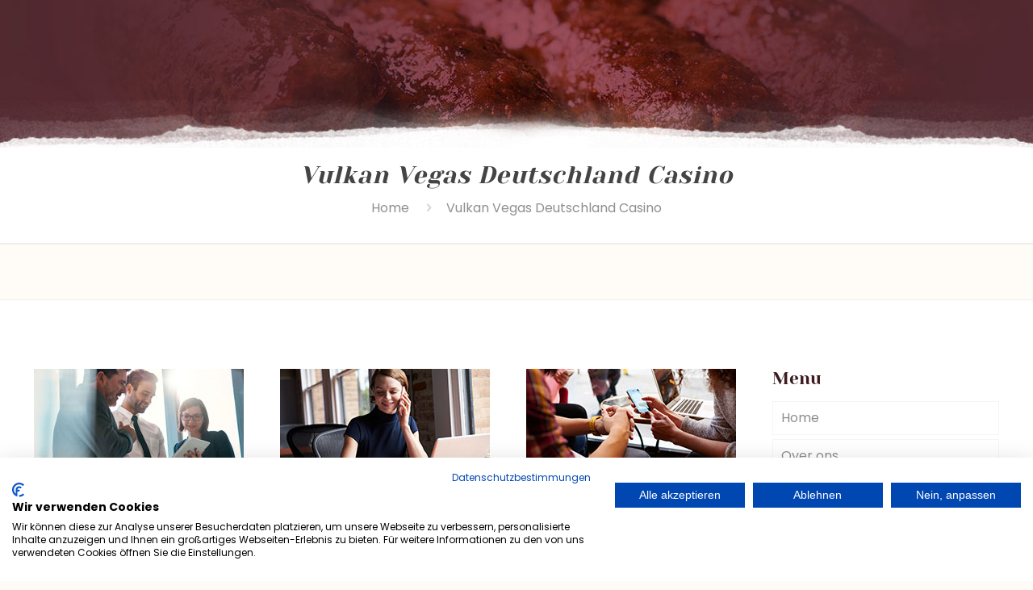

--- FILE ---
content_type: text/html; charset=utf-8
request_url: https://www.google.com/recaptcha/api2/anchor?ar=1&k=6LfhuukUAAAAAPi9J7vpVRAGX10xgBP6aKBaEu8x&co=aHR0cHM6Ly9iZXludXIuZXU6NDQz&hl=en&v=PoyoqOPhxBO7pBk68S4YbpHZ&size=invisible&anchor-ms=20000&execute-ms=30000&cb=14l3e3npw3yp
body_size: 48775
content:
<!DOCTYPE HTML><html dir="ltr" lang="en"><head><meta http-equiv="Content-Type" content="text/html; charset=UTF-8">
<meta http-equiv="X-UA-Compatible" content="IE=edge">
<title>reCAPTCHA</title>
<style type="text/css">
/* cyrillic-ext */
@font-face {
  font-family: 'Roboto';
  font-style: normal;
  font-weight: 400;
  font-stretch: 100%;
  src: url(//fonts.gstatic.com/s/roboto/v48/KFO7CnqEu92Fr1ME7kSn66aGLdTylUAMa3GUBHMdazTgWw.woff2) format('woff2');
  unicode-range: U+0460-052F, U+1C80-1C8A, U+20B4, U+2DE0-2DFF, U+A640-A69F, U+FE2E-FE2F;
}
/* cyrillic */
@font-face {
  font-family: 'Roboto';
  font-style: normal;
  font-weight: 400;
  font-stretch: 100%;
  src: url(//fonts.gstatic.com/s/roboto/v48/KFO7CnqEu92Fr1ME7kSn66aGLdTylUAMa3iUBHMdazTgWw.woff2) format('woff2');
  unicode-range: U+0301, U+0400-045F, U+0490-0491, U+04B0-04B1, U+2116;
}
/* greek-ext */
@font-face {
  font-family: 'Roboto';
  font-style: normal;
  font-weight: 400;
  font-stretch: 100%;
  src: url(//fonts.gstatic.com/s/roboto/v48/KFO7CnqEu92Fr1ME7kSn66aGLdTylUAMa3CUBHMdazTgWw.woff2) format('woff2');
  unicode-range: U+1F00-1FFF;
}
/* greek */
@font-face {
  font-family: 'Roboto';
  font-style: normal;
  font-weight: 400;
  font-stretch: 100%;
  src: url(//fonts.gstatic.com/s/roboto/v48/KFO7CnqEu92Fr1ME7kSn66aGLdTylUAMa3-UBHMdazTgWw.woff2) format('woff2');
  unicode-range: U+0370-0377, U+037A-037F, U+0384-038A, U+038C, U+038E-03A1, U+03A3-03FF;
}
/* math */
@font-face {
  font-family: 'Roboto';
  font-style: normal;
  font-weight: 400;
  font-stretch: 100%;
  src: url(//fonts.gstatic.com/s/roboto/v48/KFO7CnqEu92Fr1ME7kSn66aGLdTylUAMawCUBHMdazTgWw.woff2) format('woff2');
  unicode-range: U+0302-0303, U+0305, U+0307-0308, U+0310, U+0312, U+0315, U+031A, U+0326-0327, U+032C, U+032F-0330, U+0332-0333, U+0338, U+033A, U+0346, U+034D, U+0391-03A1, U+03A3-03A9, U+03B1-03C9, U+03D1, U+03D5-03D6, U+03F0-03F1, U+03F4-03F5, U+2016-2017, U+2034-2038, U+203C, U+2040, U+2043, U+2047, U+2050, U+2057, U+205F, U+2070-2071, U+2074-208E, U+2090-209C, U+20D0-20DC, U+20E1, U+20E5-20EF, U+2100-2112, U+2114-2115, U+2117-2121, U+2123-214F, U+2190, U+2192, U+2194-21AE, U+21B0-21E5, U+21F1-21F2, U+21F4-2211, U+2213-2214, U+2216-22FF, U+2308-230B, U+2310, U+2319, U+231C-2321, U+2336-237A, U+237C, U+2395, U+239B-23B7, U+23D0, U+23DC-23E1, U+2474-2475, U+25AF, U+25B3, U+25B7, U+25BD, U+25C1, U+25CA, U+25CC, U+25FB, U+266D-266F, U+27C0-27FF, U+2900-2AFF, U+2B0E-2B11, U+2B30-2B4C, U+2BFE, U+3030, U+FF5B, U+FF5D, U+1D400-1D7FF, U+1EE00-1EEFF;
}
/* symbols */
@font-face {
  font-family: 'Roboto';
  font-style: normal;
  font-weight: 400;
  font-stretch: 100%;
  src: url(//fonts.gstatic.com/s/roboto/v48/KFO7CnqEu92Fr1ME7kSn66aGLdTylUAMaxKUBHMdazTgWw.woff2) format('woff2');
  unicode-range: U+0001-000C, U+000E-001F, U+007F-009F, U+20DD-20E0, U+20E2-20E4, U+2150-218F, U+2190, U+2192, U+2194-2199, U+21AF, U+21E6-21F0, U+21F3, U+2218-2219, U+2299, U+22C4-22C6, U+2300-243F, U+2440-244A, U+2460-24FF, U+25A0-27BF, U+2800-28FF, U+2921-2922, U+2981, U+29BF, U+29EB, U+2B00-2BFF, U+4DC0-4DFF, U+FFF9-FFFB, U+10140-1018E, U+10190-1019C, U+101A0, U+101D0-101FD, U+102E0-102FB, U+10E60-10E7E, U+1D2C0-1D2D3, U+1D2E0-1D37F, U+1F000-1F0FF, U+1F100-1F1AD, U+1F1E6-1F1FF, U+1F30D-1F30F, U+1F315, U+1F31C, U+1F31E, U+1F320-1F32C, U+1F336, U+1F378, U+1F37D, U+1F382, U+1F393-1F39F, U+1F3A7-1F3A8, U+1F3AC-1F3AF, U+1F3C2, U+1F3C4-1F3C6, U+1F3CA-1F3CE, U+1F3D4-1F3E0, U+1F3ED, U+1F3F1-1F3F3, U+1F3F5-1F3F7, U+1F408, U+1F415, U+1F41F, U+1F426, U+1F43F, U+1F441-1F442, U+1F444, U+1F446-1F449, U+1F44C-1F44E, U+1F453, U+1F46A, U+1F47D, U+1F4A3, U+1F4B0, U+1F4B3, U+1F4B9, U+1F4BB, U+1F4BF, U+1F4C8-1F4CB, U+1F4D6, U+1F4DA, U+1F4DF, U+1F4E3-1F4E6, U+1F4EA-1F4ED, U+1F4F7, U+1F4F9-1F4FB, U+1F4FD-1F4FE, U+1F503, U+1F507-1F50B, U+1F50D, U+1F512-1F513, U+1F53E-1F54A, U+1F54F-1F5FA, U+1F610, U+1F650-1F67F, U+1F687, U+1F68D, U+1F691, U+1F694, U+1F698, U+1F6AD, U+1F6B2, U+1F6B9-1F6BA, U+1F6BC, U+1F6C6-1F6CF, U+1F6D3-1F6D7, U+1F6E0-1F6EA, U+1F6F0-1F6F3, U+1F6F7-1F6FC, U+1F700-1F7FF, U+1F800-1F80B, U+1F810-1F847, U+1F850-1F859, U+1F860-1F887, U+1F890-1F8AD, U+1F8B0-1F8BB, U+1F8C0-1F8C1, U+1F900-1F90B, U+1F93B, U+1F946, U+1F984, U+1F996, U+1F9E9, U+1FA00-1FA6F, U+1FA70-1FA7C, U+1FA80-1FA89, U+1FA8F-1FAC6, U+1FACE-1FADC, U+1FADF-1FAE9, U+1FAF0-1FAF8, U+1FB00-1FBFF;
}
/* vietnamese */
@font-face {
  font-family: 'Roboto';
  font-style: normal;
  font-weight: 400;
  font-stretch: 100%;
  src: url(//fonts.gstatic.com/s/roboto/v48/KFO7CnqEu92Fr1ME7kSn66aGLdTylUAMa3OUBHMdazTgWw.woff2) format('woff2');
  unicode-range: U+0102-0103, U+0110-0111, U+0128-0129, U+0168-0169, U+01A0-01A1, U+01AF-01B0, U+0300-0301, U+0303-0304, U+0308-0309, U+0323, U+0329, U+1EA0-1EF9, U+20AB;
}
/* latin-ext */
@font-face {
  font-family: 'Roboto';
  font-style: normal;
  font-weight: 400;
  font-stretch: 100%;
  src: url(//fonts.gstatic.com/s/roboto/v48/KFO7CnqEu92Fr1ME7kSn66aGLdTylUAMa3KUBHMdazTgWw.woff2) format('woff2');
  unicode-range: U+0100-02BA, U+02BD-02C5, U+02C7-02CC, U+02CE-02D7, U+02DD-02FF, U+0304, U+0308, U+0329, U+1D00-1DBF, U+1E00-1E9F, U+1EF2-1EFF, U+2020, U+20A0-20AB, U+20AD-20C0, U+2113, U+2C60-2C7F, U+A720-A7FF;
}
/* latin */
@font-face {
  font-family: 'Roboto';
  font-style: normal;
  font-weight: 400;
  font-stretch: 100%;
  src: url(//fonts.gstatic.com/s/roboto/v48/KFO7CnqEu92Fr1ME7kSn66aGLdTylUAMa3yUBHMdazQ.woff2) format('woff2');
  unicode-range: U+0000-00FF, U+0131, U+0152-0153, U+02BB-02BC, U+02C6, U+02DA, U+02DC, U+0304, U+0308, U+0329, U+2000-206F, U+20AC, U+2122, U+2191, U+2193, U+2212, U+2215, U+FEFF, U+FFFD;
}
/* cyrillic-ext */
@font-face {
  font-family: 'Roboto';
  font-style: normal;
  font-weight: 500;
  font-stretch: 100%;
  src: url(//fonts.gstatic.com/s/roboto/v48/KFO7CnqEu92Fr1ME7kSn66aGLdTylUAMa3GUBHMdazTgWw.woff2) format('woff2');
  unicode-range: U+0460-052F, U+1C80-1C8A, U+20B4, U+2DE0-2DFF, U+A640-A69F, U+FE2E-FE2F;
}
/* cyrillic */
@font-face {
  font-family: 'Roboto';
  font-style: normal;
  font-weight: 500;
  font-stretch: 100%;
  src: url(//fonts.gstatic.com/s/roboto/v48/KFO7CnqEu92Fr1ME7kSn66aGLdTylUAMa3iUBHMdazTgWw.woff2) format('woff2');
  unicode-range: U+0301, U+0400-045F, U+0490-0491, U+04B0-04B1, U+2116;
}
/* greek-ext */
@font-face {
  font-family: 'Roboto';
  font-style: normal;
  font-weight: 500;
  font-stretch: 100%;
  src: url(//fonts.gstatic.com/s/roboto/v48/KFO7CnqEu92Fr1ME7kSn66aGLdTylUAMa3CUBHMdazTgWw.woff2) format('woff2');
  unicode-range: U+1F00-1FFF;
}
/* greek */
@font-face {
  font-family: 'Roboto';
  font-style: normal;
  font-weight: 500;
  font-stretch: 100%;
  src: url(//fonts.gstatic.com/s/roboto/v48/KFO7CnqEu92Fr1ME7kSn66aGLdTylUAMa3-UBHMdazTgWw.woff2) format('woff2');
  unicode-range: U+0370-0377, U+037A-037F, U+0384-038A, U+038C, U+038E-03A1, U+03A3-03FF;
}
/* math */
@font-face {
  font-family: 'Roboto';
  font-style: normal;
  font-weight: 500;
  font-stretch: 100%;
  src: url(//fonts.gstatic.com/s/roboto/v48/KFO7CnqEu92Fr1ME7kSn66aGLdTylUAMawCUBHMdazTgWw.woff2) format('woff2');
  unicode-range: U+0302-0303, U+0305, U+0307-0308, U+0310, U+0312, U+0315, U+031A, U+0326-0327, U+032C, U+032F-0330, U+0332-0333, U+0338, U+033A, U+0346, U+034D, U+0391-03A1, U+03A3-03A9, U+03B1-03C9, U+03D1, U+03D5-03D6, U+03F0-03F1, U+03F4-03F5, U+2016-2017, U+2034-2038, U+203C, U+2040, U+2043, U+2047, U+2050, U+2057, U+205F, U+2070-2071, U+2074-208E, U+2090-209C, U+20D0-20DC, U+20E1, U+20E5-20EF, U+2100-2112, U+2114-2115, U+2117-2121, U+2123-214F, U+2190, U+2192, U+2194-21AE, U+21B0-21E5, U+21F1-21F2, U+21F4-2211, U+2213-2214, U+2216-22FF, U+2308-230B, U+2310, U+2319, U+231C-2321, U+2336-237A, U+237C, U+2395, U+239B-23B7, U+23D0, U+23DC-23E1, U+2474-2475, U+25AF, U+25B3, U+25B7, U+25BD, U+25C1, U+25CA, U+25CC, U+25FB, U+266D-266F, U+27C0-27FF, U+2900-2AFF, U+2B0E-2B11, U+2B30-2B4C, U+2BFE, U+3030, U+FF5B, U+FF5D, U+1D400-1D7FF, U+1EE00-1EEFF;
}
/* symbols */
@font-face {
  font-family: 'Roboto';
  font-style: normal;
  font-weight: 500;
  font-stretch: 100%;
  src: url(//fonts.gstatic.com/s/roboto/v48/KFO7CnqEu92Fr1ME7kSn66aGLdTylUAMaxKUBHMdazTgWw.woff2) format('woff2');
  unicode-range: U+0001-000C, U+000E-001F, U+007F-009F, U+20DD-20E0, U+20E2-20E4, U+2150-218F, U+2190, U+2192, U+2194-2199, U+21AF, U+21E6-21F0, U+21F3, U+2218-2219, U+2299, U+22C4-22C6, U+2300-243F, U+2440-244A, U+2460-24FF, U+25A0-27BF, U+2800-28FF, U+2921-2922, U+2981, U+29BF, U+29EB, U+2B00-2BFF, U+4DC0-4DFF, U+FFF9-FFFB, U+10140-1018E, U+10190-1019C, U+101A0, U+101D0-101FD, U+102E0-102FB, U+10E60-10E7E, U+1D2C0-1D2D3, U+1D2E0-1D37F, U+1F000-1F0FF, U+1F100-1F1AD, U+1F1E6-1F1FF, U+1F30D-1F30F, U+1F315, U+1F31C, U+1F31E, U+1F320-1F32C, U+1F336, U+1F378, U+1F37D, U+1F382, U+1F393-1F39F, U+1F3A7-1F3A8, U+1F3AC-1F3AF, U+1F3C2, U+1F3C4-1F3C6, U+1F3CA-1F3CE, U+1F3D4-1F3E0, U+1F3ED, U+1F3F1-1F3F3, U+1F3F5-1F3F7, U+1F408, U+1F415, U+1F41F, U+1F426, U+1F43F, U+1F441-1F442, U+1F444, U+1F446-1F449, U+1F44C-1F44E, U+1F453, U+1F46A, U+1F47D, U+1F4A3, U+1F4B0, U+1F4B3, U+1F4B9, U+1F4BB, U+1F4BF, U+1F4C8-1F4CB, U+1F4D6, U+1F4DA, U+1F4DF, U+1F4E3-1F4E6, U+1F4EA-1F4ED, U+1F4F7, U+1F4F9-1F4FB, U+1F4FD-1F4FE, U+1F503, U+1F507-1F50B, U+1F50D, U+1F512-1F513, U+1F53E-1F54A, U+1F54F-1F5FA, U+1F610, U+1F650-1F67F, U+1F687, U+1F68D, U+1F691, U+1F694, U+1F698, U+1F6AD, U+1F6B2, U+1F6B9-1F6BA, U+1F6BC, U+1F6C6-1F6CF, U+1F6D3-1F6D7, U+1F6E0-1F6EA, U+1F6F0-1F6F3, U+1F6F7-1F6FC, U+1F700-1F7FF, U+1F800-1F80B, U+1F810-1F847, U+1F850-1F859, U+1F860-1F887, U+1F890-1F8AD, U+1F8B0-1F8BB, U+1F8C0-1F8C1, U+1F900-1F90B, U+1F93B, U+1F946, U+1F984, U+1F996, U+1F9E9, U+1FA00-1FA6F, U+1FA70-1FA7C, U+1FA80-1FA89, U+1FA8F-1FAC6, U+1FACE-1FADC, U+1FADF-1FAE9, U+1FAF0-1FAF8, U+1FB00-1FBFF;
}
/* vietnamese */
@font-face {
  font-family: 'Roboto';
  font-style: normal;
  font-weight: 500;
  font-stretch: 100%;
  src: url(//fonts.gstatic.com/s/roboto/v48/KFO7CnqEu92Fr1ME7kSn66aGLdTylUAMa3OUBHMdazTgWw.woff2) format('woff2');
  unicode-range: U+0102-0103, U+0110-0111, U+0128-0129, U+0168-0169, U+01A0-01A1, U+01AF-01B0, U+0300-0301, U+0303-0304, U+0308-0309, U+0323, U+0329, U+1EA0-1EF9, U+20AB;
}
/* latin-ext */
@font-face {
  font-family: 'Roboto';
  font-style: normal;
  font-weight: 500;
  font-stretch: 100%;
  src: url(//fonts.gstatic.com/s/roboto/v48/KFO7CnqEu92Fr1ME7kSn66aGLdTylUAMa3KUBHMdazTgWw.woff2) format('woff2');
  unicode-range: U+0100-02BA, U+02BD-02C5, U+02C7-02CC, U+02CE-02D7, U+02DD-02FF, U+0304, U+0308, U+0329, U+1D00-1DBF, U+1E00-1E9F, U+1EF2-1EFF, U+2020, U+20A0-20AB, U+20AD-20C0, U+2113, U+2C60-2C7F, U+A720-A7FF;
}
/* latin */
@font-face {
  font-family: 'Roboto';
  font-style: normal;
  font-weight: 500;
  font-stretch: 100%;
  src: url(//fonts.gstatic.com/s/roboto/v48/KFO7CnqEu92Fr1ME7kSn66aGLdTylUAMa3yUBHMdazQ.woff2) format('woff2');
  unicode-range: U+0000-00FF, U+0131, U+0152-0153, U+02BB-02BC, U+02C6, U+02DA, U+02DC, U+0304, U+0308, U+0329, U+2000-206F, U+20AC, U+2122, U+2191, U+2193, U+2212, U+2215, U+FEFF, U+FFFD;
}
/* cyrillic-ext */
@font-face {
  font-family: 'Roboto';
  font-style: normal;
  font-weight: 900;
  font-stretch: 100%;
  src: url(//fonts.gstatic.com/s/roboto/v48/KFO7CnqEu92Fr1ME7kSn66aGLdTylUAMa3GUBHMdazTgWw.woff2) format('woff2');
  unicode-range: U+0460-052F, U+1C80-1C8A, U+20B4, U+2DE0-2DFF, U+A640-A69F, U+FE2E-FE2F;
}
/* cyrillic */
@font-face {
  font-family: 'Roboto';
  font-style: normal;
  font-weight: 900;
  font-stretch: 100%;
  src: url(//fonts.gstatic.com/s/roboto/v48/KFO7CnqEu92Fr1ME7kSn66aGLdTylUAMa3iUBHMdazTgWw.woff2) format('woff2');
  unicode-range: U+0301, U+0400-045F, U+0490-0491, U+04B0-04B1, U+2116;
}
/* greek-ext */
@font-face {
  font-family: 'Roboto';
  font-style: normal;
  font-weight: 900;
  font-stretch: 100%;
  src: url(//fonts.gstatic.com/s/roboto/v48/KFO7CnqEu92Fr1ME7kSn66aGLdTylUAMa3CUBHMdazTgWw.woff2) format('woff2');
  unicode-range: U+1F00-1FFF;
}
/* greek */
@font-face {
  font-family: 'Roboto';
  font-style: normal;
  font-weight: 900;
  font-stretch: 100%;
  src: url(//fonts.gstatic.com/s/roboto/v48/KFO7CnqEu92Fr1ME7kSn66aGLdTylUAMa3-UBHMdazTgWw.woff2) format('woff2');
  unicode-range: U+0370-0377, U+037A-037F, U+0384-038A, U+038C, U+038E-03A1, U+03A3-03FF;
}
/* math */
@font-face {
  font-family: 'Roboto';
  font-style: normal;
  font-weight: 900;
  font-stretch: 100%;
  src: url(//fonts.gstatic.com/s/roboto/v48/KFO7CnqEu92Fr1ME7kSn66aGLdTylUAMawCUBHMdazTgWw.woff2) format('woff2');
  unicode-range: U+0302-0303, U+0305, U+0307-0308, U+0310, U+0312, U+0315, U+031A, U+0326-0327, U+032C, U+032F-0330, U+0332-0333, U+0338, U+033A, U+0346, U+034D, U+0391-03A1, U+03A3-03A9, U+03B1-03C9, U+03D1, U+03D5-03D6, U+03F0-03F1, U+03F4-03F5, U+2016-2017, U+2034-2038, U+203C, U+2040, U+2043, U+2047, U+2050, U+2057, U+205F, U+2070-2071, U+2074-208E, U+2090-209C, U+20D0-20DC, U+20E1, U+20E5-20EF, U+2100-2112, U+2114-2115, U+2117-2121, U+2123-214F, U+2190, U+2192, U+2194-21AE, U+21B0-21E5, U+21F1-21F2, U+21F4-2211, U+2213-2214, U+2216-22FF, U+2308-230B, U+2310, U+2319, U+231C-2321, U+2336-237A, U+237C, U+2395, U+239B-23B7, U+23D0, U+23DC-23E1, U+2474-2475, U+25AF, U+25B3, U+25B7, U+25BD, U+25C1, U+25CA, U+25CC, U+25FB, U+266D-266F, U+27C0-27FF, U+2900-2AFF, U+2B0E-2B11, U+2B30-2B4C, U+2BFE, U+3030, U+FF5B, U+FF5D, U+1D400-1D7FF, U+1EE00-1EEFF;
}
/* symbols */
@font-face {
  font-family: 'Roboto';
  font-style: normal;
  font-weight: 900;
  font-stretch: 100%;
  src: url(//fonts.gstatic.com/s/roboto/v48/KFO7CnqEu92Fr1ME7kSn66aGLdTylUAMaxKUBHMdazTgWw.woff2) format('woff2');
  unicode-range: U+0001-000C, U+000E-001F, U+007F-009F, U+20DD-20E0, U+20E2-20E4, U+2150-218F, U+2190, U+2192, U+2194-2199, U+21AF, U+21E6-21F0, U+21F3, U+2218-2219, U+2299, U+22C4-22C6, U+2300-243F, U+2440-244A, U+2460-24FF, U+25A0-27BF, U+2800-28FF, U+2921-2922, U+2981, U+29BF, U+29EB, U+2B00-2BFF, U+4DC0-4DFF, U+FFF9-FFFB, U+10140-1018E, U+10190-1019C, U+101A0, U+101D0-101FD, U+102E0-102FB, U+10E60-10E7E, U+1D2C0-1D2D3, U+1D2E0-1D37F, U+1F000-1F0FF, U+1F100-1F1AD, U+1F1E6-1F1FF, U+1F30D-1F30F, U+1F315, U+1F31C, U+1F31E, U+1F320-1F32C, U+1F336, U+1F378, U+1F37D, U+1F382, U+1F393-1F39F, U+1F3A7-1F3A8, U+1F3AC-1F3AF, U+1F3C2, U+1F3C4-1F3C6, U+1F3CA-1F3CE, U+1F3D4-1F3E0, U+1F3ED, U+1F3F1-1F3F3, U+1F3F5-1F3F7, U+1F408, U+1F415, U+1F41F, U+1F426, U+1F43F, U+1F441-1F442, U+1F444, U+1F446-1F449, U+1F44C-1F44E, U+1F453, U+1F46A, U+1F47D, U+1F4A3, U+1F4B0, U+1F4B3, U+1F4B9, U+1F4BB, U+1F4BF, U+1F4C8-1F4CB, U+1F4D6, U+1F4DA, U+1F4DF, U+1F4E3-1F4E6, U+1F4EA-1F4ED, U+1F4F7, U+1F4F9-1F4FB, U+1F4FD-1F4FE, U+1F503, U+1F507-1F50B, U+1F50D, U+1F512-1F513, U+1F53E-1F54A, U+1F54F-1F5FA, U+1F610, U+1F650-1F67F, U+1F687, U+1F68D, U+1F691, U+1F694, U+1F698, U+1F6AD, U+1F6B2, U+1F6B9-1F6BA, U+1F6BC, U+1F6C6-1F6CF, U+1F6D3-1F6D7, U+1F6E0-1F6EA, U+1F6F0-1F6F3, U+1F6F7-1F6FC, U+1F700-1F7FF, U+1F800-1F80B, U+1F810-1F847, U+1F850-1F859, U+1F860-1F887, U+1F890-1F8AD, U+1F8B0-1F8BB, U+1F8C0-1F8C1, U+1F900-1F90B, U+1F93B, U+1F946, U+1F984, U+1F996, U+1F9E9, U+1FA00-1FA6F, U+1FA70-1FA7C, U+1FA80-1FA89, U+1FA8F-1FAC6, U+1FACE-1FADC, U+1FADF-1FAE9, U+1FAF0-1FAF8, U+1FB00-1FBFF;
}
/* vietnamese */
@font-face {
  font-family: 'Roboto';
  font-style: normal;
  font-weight: 900;
  font-stretch: 100%;
  src: url(//fonts.gstatic.com/s/roboto/v48/KFO7CnqEu92Fr1ME7kSn66aGLdTylUAMa3OUBHMdazTgWw.woff2) format('woff2');
  unicode-range: U+0102-0103, U+0110-0111, U+0128-0129, U+0168-0169, U+01A0-01A1, U+01AF-01B0, U+0300-0301, U+0303-0304, U+0308-0309, U+0323, U+0329, U+1EA0-1EF9, U+20AB;
}
/* latin-ext */
@font-face {
  font-family: 'Roboto';
  font-style: normal;
  font-weight: 900;
  font-stretch: 100%;
  src: url(//fonts.gstatic.com/s/roboto/v48/KFO7CnqEu92Fr1ME7kSn66aGLdTylUAMa3KUBHMdazTgWw.woff2) format('woff2');
  unicode-range: U+0100-02BA, U+02BD-02C5, U+02C7-02CC, U+02CE-02D7, U+02DD-02FF, U+0304, U+0308, U+0329, U+1D00-1DBF, U+1E00-1E9F, U+1EF2-1EFF, U+2020, U+20A0-20AB, U+20AD-20C0, U+2113, U+2C60-2C7F, U+A720-A7FF;
}
/* latin */
@font-face {
  font-family: 'Roboto';
  font-style: normal;
  font-weight: 900;
  font-stretch: 100%;
  src: url(//fonts.gstatic.com/s/roboto/v48/KFO7CnqEu92Fr1ME7kSn66aGLdTylUAMa3yUBHMdazQ.woff2) format('woff2');
  unicode-range: U+0000-00FF, U+0131, U+0152-0153, U+02BB-02BC, U+02C6, U+02DA, U+02DC, U+0304, U+0308, U+0329, U+2000-206F, U+20AC, U+2122, U+2191, U+2193, U+2212, U+2215, U+FEFF, U+FFFD;
}

</style>
<link rel="stylesheet" type="text/css" href="https://www.gstatic.com/recaptcha/releases/PoyoqOPhxBO7pBk68S4YbpHZ/styles__ltr.css">
<script nonce="WsKnIvjxWa0G2nf_SCzGiQ" type="text/javascript">window['__recaptcha_api'] = 'https://www.google.com/recaptcha/api2/';</script>
<script type="text/javascript" src="https://www.gstatic.com/recaptcha/releases/PoyoqOPhxBO7pBk68S4YbpHZ/recaptcha__en.js" nonce="WsKnIvjxWa0G2nf_SCzGiQ">
      
    </script></head>
<body><div id="rc-anchor-alert" class="rc-anchor-alert"></div>
<input type="hidden" id="recaptcha-token" value="[base64]">
<script type="text/javascript" nonce="WsKnIvjxWa0G2nf_SCzGiQ">
      recaptcha.anchor.Main.init("[\x22ainput\x22,[\x22bgdata\x22,\x22\x22,\[base64]/[base64]/[base64]/KE4oMTI0LHYsdi5HKSxMWihsLHYpKTpOKDEyNCx2LGwpLFYpLHYpLFQpKSxGKDE3MSx2KX0scjc9ZnVuY3Rpb24obCl7cmV0dXJuIGx9LEM9ZnVuY3Rpb24obCxWLHYpe04odixsLFYpLFZbYWtdPTI3OTZ9LG49ZnVuY3Rpb24obCxWKXtWLlg9KChWLlg/[base64]/[base64]/[base64]/[base64]/[base64]/[base64]/[base64]/[base64]/[base64]/[base64]/[base64]\\u003d\x22,\[base64]\x22,\x22w5PDnMOLwpHCsnrDnMKfTsOVK8K7wo/CpsKFw63Cn8K9w4nCgMKkwp9bbjM2wpHDmHvCrTpHTMKMYsKxwqfCh8OYw4cUwqbCg8KNw6AVUiVrHzZcwoBnw57DlsOycsKUESvCg8KVwpfDr8O/[base64]/J8OYw6/DmlLDmcO+TsKoBn8tw5vCtcOYG2szY8KiTCkWwoQawroJwroHSsO0NmrCscKtw58+VsKvVjdgw6EBwrPCvxNoV8OgA3fCr8KdOlDCpcOQHDpTwqFEw640Y8K5w43CnMO3LMOWczcLw47DncOBw70uNsKUwp4ew5/DsC5yZsODexbDjsOxfS3DjHfCpVXCscKpwrfCgsKzEDDCtsO1OwcUwq88Awl1w6EJdl/CnxDDkwIxO8OcScKVw6DDlH/DqcOcw5vDikbDoXzDmEbCtcKGw7xww6wpE1ofB8KvwpfCvxfCscOMwovCkzhOEXF3VTTDuWdIw5bDuyp+wpNSKUTCiMKHw7bDhcOuQHvCuAPCusKLDsO8BGU0wqrDo8OQwpzCvEwaHcO6E8O0woXClF/CniXDpU3CryLCmx5oEMK1PnFmNzMKwopMRMOow7cpR8KLcxsEdHLDjgrCsMKiISPCshQRNcKPNWHDlcOpNWbDkMOXUcOPJjw+w6fDk8OWZT/ChsOkb03DqlUlwpN1wrRzwpQ9wrozwp8adWzDs0nDjMOTCQcsIBDCmcKmwqk4EF3CrcOrYBPCqTnDocK6M8KzKcKqGMOJw4twwrvDs1zCnAzDuBMLw6rCpcKKQxxiw65KesODacO2w6J/[base64]/DqMKYBsOpBULCsihqwrjCqgDDocKqw6kJEMKmw6DCgQEKJkTDoR1MDUDDul91w5fCsMObw6xrdSUKDsOMwqrDmcOEX8Kcwpl/[base64]/DsxTDqncWwqZ3Ak/ClljCoMOcwqpoaF/DiMKGw7XCncOmw6YNb8OKSBnDrsO8Mixew5kyfRd2dcKfUcKnFXrDrWoPblvCgkViw7d6EEjDvcO7DMOWwr/Ds1jDkMOKw5bCs8KuEysewpbCp8KFwrlPwrJGNsOWNcOPacO8w6ZEwoHDjSbCmMOBNS/CsUTCisKLSwrDhMOMX8Obw7rCnMOEwqkGwppcT17DnMK/EjNIwpTCvCLCi3PDsX8aFQp/[base64]/w5UlaybCjgLCqsOyw57CmMO7w7rCiGjCrsO3w5ZhwoFhw5UFI8KmQcOsPcKOMg3CqMOJw7fCkDfDq8KAwr4BwpPCjXDDlcONw7/Do8Oyw5nCuMO8SMONCMKAXBkzwqYUwod/A17CmmHChWLCocO+w78FYcOAbmMXw5BECcOOEiRdw5nCm8KuwqPCh8KMw7Emb8OBwpfDpSjDgMO1XsOCDBvClsO+ShDCqMKqw7Zcwr7CtMOfwrAeHAbCvcK+SAcOw5bCuxxiw6/DtyZ3Wl0Gw6dxwpxETsO6LUrCq3rDqcOCwrrCgCtgw7zDqsKtw4jCkMOIWMOHd1TCjMKswqLClcOuw4hqwpLCpx0uXmNVw6zDj8KSLCM6PsKaw5ZuXnzChsO0Pk7CjkJhwoIdwqJOw6diNCQhw6fDhcKeQhHDrToIwo3ChBNtYMKYw5DClsKPw6lFw71YecOtAm/CtRLDnG0SNMK5woEow6rDu3VHw4ZjacKrw5TCncKiIwzDmVpJwrrCpUFDwpBnRkjDiB7CscK0w5vCg1zCiBjDmy1RUMKEwrjCv8Kxw5DCig4Iw67DnMOSWhrCucOTw4DCl8O3CD8aworCuSwAE0Yjw6TDrcOowo/[base64]/[base64]/DjsO4Y0gpw69uwrEVTsOSIljClWvDjMKTXFRkEUTDoMKTXgTDrUU/[base64]/CqFbCssOVw7XCg0jDmcO/PUgmw4QMw4ByCsK8wpIyIcKPw67Dq3fDiibClWshwpJlw43CvhzChMOSd8Oqw7PDiMKRw7MQawLDjBQBwqRkwrEDwrRIw4YsFMKDRUbCg8OWw7rDr8KiE0MUwooXHCRrw4HDi1XCp1A4bsOVIl3DhW/DgcKrw43Dvy47wpPCg8OSw6twQcKswqHDgjDDtHHDhhIcwpzDrinDu08OD8OPT8KywrPDmSvDgHzDrcKMwr0rwql6KMObwoE4w5shWMKUwp5KIMO0SEJBM8O/DcOLTgJdw7UVwqTChMOCwpc4wpbDvwrCtgtAck/CkxnDssOlw7N8wprCiBvDsjM+woXCsMKCw6/[base64]/DpcK+w7F5wrXDlT4XwrnCrMOyBHVZwpIww6ktwr4Kw7opDMOBw614fUwmBETCmxQAW3sowpfCgGMjEkzDoxDDuMK5LMOQTFrCp2ppOsKFwpjCgxMow5nCui/CkMOsc8KbGH8gRcKmwrMSwq0lXMKrW8OwAXXDqcKddzULwprCtz9hIsODwqvCoMOTwpbCs8O2w457woNPwrYAwrpPw5zCp3JWwoBNET3Ct8OOVMO1wrpFw5vDsBl2w6Mew5bDskPCrCHChMKHwqZZIMOhI8OLEBTDtcKtVMKxw6Zaw4jCrxd/[base64]/[base64]/Dkz0TNjbCvwbClyohwqzCkSrDu8OJw4/[base64]/WnLCkk96wrHDsmDDvcKjcABrw4rDhHF0wpPDuVhrZyTDjQTCpjLCjsO5wp7DksOLSXbDpTvDqsO7EC4Tw7vChzV2wrY8RMKSNsOtADx7woRPXsKTC0w3wq8gwp3Dr8KANsOLfw/CkArCt23CsGzDvcOTwrbDksOfwok/AsOdG3UBTH5UBRfCtlLDmQrClkDCi3AvKMKDNsKpwoTChS3Do1/Dr8K/bhjDlMKJe8OcwojDpsKVVMKjNcKNw4FfGWArwo3DvnzCssKnw5DCqTDCtFbDrTJKw4XCqcOswoI5WsKMw7XCnW/DgsKTHi3DrMOPwpYJdhl/[base64]/CusKhZxZcwrLDr8KrNyQ+PMOsB30qw5dJw7l/IcOLw7LCkjwuwpYsDVnDsDHDv8OVw40jFcOqZcOvw5ATSiTDnsKpw5zDpsOKw6XDoMK6YD/CtMKNPsKrw4xFTlhcLzLCp8K/[base64]/w4nDgMOVw55fw4ZBdcKmw7FNAMKlTMK7wpjCvQUlwobCmMOsUMKXw5hbHxlJwrEyw5TDsMOswpvDoUvCh8OAfUfDmcKzwo3Cr2Y/[base64]/[base64]/Dv8KqckVYw7oqwrvDt2XDjgd6U8OPw53CjcOwFknDvcKbQWbDicO0ED/CtsOeGgrCj05pOsOsVcKYwobDl8KBw4fCv1PCh8OawotrWMKmwoFawofCin3Chy/[base64]/Ch0Iub8KRwqvCjTMKRjfDkHV5ZsK4w6zDhcOnSsOKw7x3w4cjwpzCggdtw5BSNBFtcShWM8OECcORwqogwrjDq8Kqwq5eD8K7w71CCcOtwpoSISUgw6xMw6fCv8ORIsOfwpbDicO1w7/CmcOHT1huOTHCkjdQPMOLwrrDqivDkQLDtDfCsMKpwosMPC7Djm/Cq8KjSMKawoUSw7YNw7jChcOgwoRwAhrCjhUaVSIawo/DusK5CcOMwpfCrDsLw7UIHWTDu8O2RcK5AMKmYsKvw7zClndlw53CpsK0wpVCwo/[base64]/CqE8KV8Olw57Cr8OTQsOuTgzDnmIyw6Qew4/CucKoSEVdw4rDvcKxPDHDssKIw6/Cs2jDoMKjwqQlNcK+w6BBcgLDtcONwpnDmg/CqCzDkcOrMXvCmsOYQnjDpsOhw5A7woDDn3FkwrDCkXTDrT/CncOyw4fDjygMw4vDv8OawofCgnzClMKHw4jDrsOxT8K2EwwTGsOrYGp2N1AHw6Rlw6TDlD/[base64]/DqWw+AMOJfHUkP8OVJxfCjMOmWsK2Z8K3C1vChS7DssOgYFdgaARvwqoRbitLw73CnwrCoCzDigrClF9uF8ObK08/w55cwpPDocO0w6rDhcKpRxB+w5zDnypew7UYZioFdAbCvkPDiFzCsMKJwpw8w5PChMO4wrhLQCcKU8K7w7fCtALCqlbCn8OWKMKewoDCtmXCtsK7I8OUw4o2QUF4U8OowrBJFhHDtMOpC8KQw5vDjTAyQDjCtTorwoJ9w5jDtzDCqxE1wp7Dk8KSw6YawrbCv04/[base64]/WlHDkkvDnsOWVTU/w7plwr/CtTnCpSXDlznCnMOUwo3CjcOAP8Ofw4N9CMOzwpIkwrlwRcKxETDCnRMhwoDDgMKow5LDrmnCpWzClTFtIMOoesKOVArDk8Otw553w64IYTPCnA7CncKpw7LCgMKfwqHDrsK/wpXChHjDqAEcJwfCnypPw6fClsOySkkvCipXw4zCr8OLw7scW8KyYcK4F0RBw5bCsMOawrjCisO4Yy3Ch8Kzw5lIw7nCrwE7DsKUwrpzBwbCrMOFHcOnDH/[base64]/EMKQBsKKQVrCqHPCsjsnw4d4QHfDpsKxw6nCg8OLw5zCo8OBw40Jwp9mw4TClsK6woLDhcOfwpAxw5XCtz7CrUtGw7zDmsKqw7TDh8O9wqfDusOuDmHCsMKLY0AUCsOzN8KtAgvClMKMw7dDw6HCnsOJwo7CiCFeUcKFAsK/wqjDs8KeMBPDoD5mwrXDocKdwozDnMOIwqckw5kMw77DjsKRwrfDocKhWcKYUBnCjMKpS8K2D0PDncOiTQPClMKZGkjDgcO0PcOVMcO1w49Yw44Ew6BOw7PDnWrDh8OpfMOvw7XCvhHDkx85CRPCknIQby7DrzbClnjDvTPDhcOCw6Jvw53CkMOFwocrw4Z/XHYkwoMqE8KpZcOoN8Kbwr4Dw61Ow5PCtxfDpsKAE8K/[base64]/DocKaw682JlMXG8KAw43CuMOqw67Dl8OUwr3Dp2QDWsOcw7w6w6PDssKzI2V9wqPDhWQjfcKOw5DCksOqB8KmwoUdJcOdDMKCdkt4w5YaIMO/w4fDmSXCj8OiYBYmQD0Vw7HCsgx5wqDDrQNGY8OnwrVATcKWw7fDpnvCiMKCwrvDmA9sOAzCtMOhD2HDmDRXDBHDucOSwojDrMOQwqvCmBPCncKnKBHCjMOPwpoSw7PDq2Bow505H8KnZsKQwo7DucKEVm59w7nDt1EOSBBXT8K+w4pqQ8OGwq/CrXTDnCVYKsOFXEjDosOxwpDDqsOswr/[base64]/[base64]/[base64]/CpgNcwqXCo8KqNcOEwoJKwopQwpp+wpsTwrXDokrDuHnDngvDmCjCmjlSE8OoJ8KMSEXDgj7DlAJ/[base64]/ZU4Vw7jDmF7DhQDCpgjCm8KxFw5sAVREwqMjwrtOFsKgw6RkbFDCl8Kkw5XChsOCbsOjRcKvw4PCsMKwwrzDozDCr8ORw7zChcK8XnZrwovCqMO1wqfDsSR9w6zDsMKaw5vClTwNw6AveMKoViTCvMKSw7cZb8K4CGPDpHNaJGd5esKvw79jKQHDp2/CmSpEYlMgYSfDmcOIwqDCtW7ChQkwNgd/wqZ/D2oJw7DDgcKXwpobw5Nzw5jCicKJwpEGw60kwozDtQnCjALCiMKpwoPDhAXDjW/[base64]/CjTHCs8K/[base64]/CtS3CgcOhUsK3wqMhw6RTw5BsbXnCgGd3KWZGZgvCnSnCosOXwqAjw5nCtcOAWsKOw5Mkw4/[base64]/DgMKfKxp4D8KTccOiOMKAwoTCn1LDp3LCny9NwqjCrVfDq2A/SsKVw5LClsKJw4fDgMO6w6vCq8OZasKjwrfDpUvDrHDDnsOSTcKxFcKVOUpFw4LDhGXDgMOQFcOvRsOCIScNYMOTWMODRBXCly5tRMOyw5PDiMOzw6PCnWUCw6wFw40+wpl3w6DCkSTDtGgVw5vDqC7CrcOXITkOw4B8w6Y9wo0uF8K0w7YRP8Ktwo/CosKvVMKCWT5ew4jCssKmJVhUImnCgMKfwo/CnSrDrSTCt8KCHDDDjsOBw5jCmQk8VcOAwrUFY0MRWMOHwrPDhR7DjyYLwoZ/ZMKCCBZPwqPDosO9YlcZEiHDhsKVO3jCpjDCqMK6bsOXS1tkw51IRcOfwqPDsyE9fcOGIMKHCGbCh8KgwppLw4HDr2nDhMK7w7UfdBdEwpDDtMKJw7p3wo5OZcOyTygywpjDo8OIYR3Dii3DpAh7acOlw6B2K8K+dlB/w7TDqCB4F8KtW8O7w6TDvMOIJcOtwpzDhGnDv8OkGGRbaTUaCXXDjQbCtMKCNMKpWcOSZErCrHksNFdmNsOKwqk9w5zCvBlTI2V8H8O/wq0eY1l5Eg5qw70MwpMcLHwHVcKDw61owo4taUBkMnZQchXCqcOzE04Ww7XCgMKzNcOEJnHDmCHCgzADRy7DjcKuZcK7e8OwwqLDnUDDpQtkw73CqhvDpMKJw7BmdcOkwqx/w6Mvw6LDpsO9w4XCkMKHH8OibgMDFsKcAWAuT8KCw5PCjxrCrsOTwqbCsMOBBznCt00LXsO+bnnCmcOjHcKRQ3zDpsOeW8OcJcKHwr3DuCccw5wtwqjDrcO4wpYtZQXDhcOSw58rFA1Hw5lvTcOtPwvCrcOgQkU9w7vCi3opGcKZUlLDlcOnw6vCljDCsFfDs8OQw7/CvUFTSMK1B0HCkXbDmMKtw5VywpXCuMOYwrQRP3DDggYUwosoL8OQNFpKVcKOwoVadcOxwrjCocOVMVDDosKAw4DCpTrDtsKbw5LDn8KHwoIrwrxmYW5xw4HDtSZ+dMKYw4PCmcKiRsO/w4zDr8Krwo17c1NrTMK2O8KFwqExDcOgBcOkWMObw7TDrXDCpnDDgsKSwrbCusKxwqNyesOAwo7DkFI7DDHCjRA7w7lrwrImwofCh1/[base64]/[base64]/DjsKbd8KrfHAwesOKw6DCrgzDncKsYsKnwpLCu1zDkF4NPMKMHTPCgsKQwplNwp/[base64]/H8K0MR3CvwlLf1HCjsKlICDDoXbDosKCwo/DocOuw5o/ezvCg0HCgEI/woNBVcODI8KYBmfDrcK7w580wo5DXHPCgXPCo8KaJR9IDyImcFjCicKAwpUHw4vCrsKIwrEhBD40MkcQXsOgMcObw6VVSMKPw4E0wrZPw4HDpR/DpVDCrsKwRicEw73CsiNow47DtsKlw74ow6x3NsKmwoMpKMKSwr8/w4jDlcKRTcKqwprCg8OTbsKwU8KHf8K4FSXCngTDgX5hw6/[base64]/CvcOEw7cwDsK4acOWAcKWCUHCskrDk0Mow4nCqsOeawo8RVnDjTFgMkHCicKdeGnDsT/DkE7CpHgtw4V8fh/CpcOpS8Kpw4TCt8KNw7nCvVdlBMKySTPDicKGw7bCjQHDnR/[base64]/DjB92w5XDl8KDwp3Ck8KBR8KrX1xgSyYAwo0kwpZ9w4t7wqbCsWTDm3nCpBVVw6/DnVY6w6pvdF53wqHCmizDmMKiFDxxP1DCi0PCkMK1cHbCo8O6w4ZmdBInwpA5SsKUAcKuwowLw7sJSsKuScKuwpdSwp3CjEjDgMKKwogyQsKXw5JJbE3DuG1cGsOdUcOWKsOtW8K9S2/Dr2LDs03DiifDjj7DmsO3w5QdwqRwwq7CuMKYw6vCpG5jw5YyD8KLwqTDusKbwpbDlCwrNcKiA8KYwrw8PznDksOjwpMREcK3ZMOnLhXDmcKrw7N/L01FRwXChSHDv8KXOQbDoW54w5fCkx3DkQ7ClsOtD0nDhT7Co8OZUBY3woscw7UuTcOKZGZ0w6DCgHfCgcObClDCmQrCtxhcwpHDoRrCk8OhwqfCmzkFZMKLVsKkw71QYsKKw5EkVMK5wofCsi5/TgdgNm3DmE9AwoY1OgEqSUQxwpdwwp3DkTNXIMOoShDDoDPCsmDCtMKKMMKwwrlEdWFZwoo/ZQ4gZsKjCEgFwpHCtiVdwqEwQsK3EAUWI8O1w7zDtMOgwprDusODS8O1w40dbcKUwonDo8K3wpXDmUwuWR/DtmYgwobCiHDDqSwiwq4uMsO4wrTDkcOFw4/CvcOTDk/DuSwiwrnDjsOiLsK3w6wQw7HCnHLDgjzDi07Cj1pOacOTUR3Dpi13w7fDk309w6xlw4Q1E0LDnsOwBMKSU8KBUMO6YsKKX8OtXzFaeMKAVMOlQEVUwqrDni3Cik/[base64]/DrMK4wofCuMKjEHHCrMKXwofCnkDDgE/CvsOgSzR9WcKbw6VJw4zDsHvDucOaAcKGTgPDnlrCmcK0ecOoOk9Lw4Q/dcOvwognVsKmOD18wp3CtcKfw6cAw6w8MUPDkHgKwp/DqsKdwobDucKFwqB9H2fCusKaL2sLwpHCk8KhCTcmccOGwpXCogvDjcOGQTAFwrTCnMKaO8OuVGvCicOAw63DsMKcw6vDqUJkw7pmcj9/w6dNeGc1PX3Dp8ONB17Cr1PCu07Ck8OOCnTDhsK5MDDCi3rCsH9cO8OPwoTCnVXDkUoVHkbDrEfDtcKnwrM/AlcIYsOXaMKIwpPDpcOkJxPDpwXDmcOqasOBwpDDksKRQ2vDkCHDigFzwpHChsOXAMO8Uzx5W0bCkcKua8OmNsKxNVvCl8KNAMK1TR3DnQHDj8K8Q8KuwoQowqjCs8O+w7vCszcUMW/DlmgywrvCssKLR8KCwqDDvT7CusKGwpPDrcKpOEXCjMOAIUkmw44SI3LCocOrw4vDq8ObG3ZTw4cBw73DrV5ow4McdkPCizlsw7DDml/DuTrDtcKqHTTDvcOHwpbDm8KVw6k0YyUNw6EpPMOcSMOiJW7CucK7wqnCjsODEMOWw6YFWMO7w57CgMOww4gzO8Kwb8OEWCHCpMKQwowBwolewo7DuF/CjcOZw6bCkQ/DmcKPwqvDosKTHsOdV3Jiw5rCmjYEfMKMwrfDq8Ocw6vCoMKtCsK1w4PDtsKvE8ODwpjDqsKmw7nDg14ZCEE1wpjCpBHCtFIWw4Q9KChfwqEoaMO9wpZywpTDssK6eMK/OSUbY1PCicKNNy9cfMKSwooIOcO4w4XDn1YRU8KgZMOgw7zDmkXDkcKvwo46WsOew5DDvy9wwo3CscOLwqYOHCl4UMOHbyjCv1Blwp4Xw6jDpADCvx/DuMK6wpZSwrjDhkvDlcKbw4fClz7CmsK5RsOcw7QhA1rCrsKtcR4pwphnw4vCoMK1w6HDo8OTYsKywoVHWTLDncOOcsKqf8KrT8O0wqDDhDXCocKzw5LCiQtPN0s/w51AfwnCkcKYIndyO0ZIw7UFwq7CksO8NBbCn8O6CjXDj8Oww7bCrwvCgsK3bMKZUMK2wrpPwpULw4rDtyfCmXbCqMKLw5l6XW4qY8K3wp3DuH7Dk8KoUg3DniYDwpDDoMKawrsWwpTDtcOFwq3DhwLDjX80VzzCiBU4FsK/U8OBwqIJd8KODMOHHVs7w5/ChcOSRDnCocK8wr8ZUV3DpcOAw6tgwq0DN8OUJcKwTxPDjX1sKsKNw4nClxE4dsOPEsOGw4IebsOJwp4iNn4VwrUaEkzDqMOBw7xrfRPDhFNuJCzDixspKMO4wqPCkQw1w4XDu8KTw7hXDcKCw4zDt8OsUcOYw6nDnx3DswE/bMK0wpo5woJzEcK1wo0/eMKRw7HCuFRNPhTDkiFFc1Urw4HCpVTDmcKWwp/DkSlKF8KOSzjCom7DhSDDvw/DjhfDqcKSw6XDmD14wopIDcOkwqvDpEDCiMOaeMOOw7HCpDwxcBHDhsO5wrLCgE0GAA3Dv8KtXcKWw4tYwrzDtcKVAF3CpkrDnifDuMK6w7jDjQFZFMOVb8OeK8Kjw5MJwqbClE3Du8OLw5R5NcKvQsKrVcK/ZMKtw5xsw6lRwq9VTMK/wpDDg8KDwooNw7XDn8Kmw4Vrw4xBwqUBwpPDvUFuw6EbwqDDhMKBwpnCnB7Cg0PChyDDmAfCosOSwoTCi8KNwrZFfiZ+BRFMXEjDmB/DhcOTwrDDrMKcZMOww6hGLBPCqGcUWCvCmFhocsOYPMOyA23CjCfCqRLCpCnDnBXCqsKMVXQvwq7CssOtDzzDtsKdQMKOwot3wp/CiMOUwrHCt8OBw7XDlsOLF8KYeFjDt8KhYV0/w4PDiwTCpsKtEsK4woBXwqzDu8OKw6QAwpXCjkg9OsOfw5I9JnMbXUc/S0wydsKWw6tbbiDDgRnDrgNhJD3CuMOjw4dSeixtwpIfW0J1JwFWw4pDw7sowqAFwr3CnSXDhFzCthDChQDDvFNqSD0DYSbCuQkgGsOdwrnDkE/Cp8KOccOsCsO/[base64]/Dq3TDnRbDvissw7UnE8ORbMOewqLChxnCvcOuw7lOW8OkwrzCqMKLXmYtwrfDrXnCtcK2wopcwp09IcKxAsK/UcO6QTgFwqEmAcKEwp/DkkzCoiEzwobChMK+asKuw4suGMOsaGdVwrFrwq1lUcOFJsKheMOjV3RMwqHCsMOrH28RYFUOEHt/dGnDlSNYD8OdYcODwqbDtcKpaR9wVMOSGid8L8Kbw6PDrjhLwpZ0IBXCvXpGdX7DoMO1w4bDu8O5NTXCgzB+YBzCmTzDrcObN27Cm2x/wo3Cn8Kgw4DDijfDr28Aw57Cr8O1wo8Qw7nCisOHe8KZBsKjw7nDjMOBOR5sFWzCnsKNPcOrwq5QOsO1BhDDiMO3FcO/NxrDswrChsOAw7zDhTPChMO2HMOfw4rCmTgxKwzCqH93wrvCr8KBT8ObFsOKDsKuwr3DiV3Cr8KDwonCn8KxLmZSw4HCmMOXwobCkgAMWcOvw6rCpBRfwqfDv8OYw6DDo8OrwpnDscOYCcOGworCkDnDnG/DgAMKw5dKwpDCokAqwoDDi8KNw7LDsQZNAj1pAMOxUsKfSsOXFsKxaRIJwqxKw54xwrR/KhHDszgoIcKldsKGw48cw7nDrcKyRAjCu1MAw7cBwpTCsg9Owp9LwqwVdmXDsERzBGFPw4rDscOSDsKjHXzDmMO6wrhNw6rDlMKbL8KKwpRaw7gSeUIdwpUVMmrCpRPCnhzDlUrDhhDDsW1Aw5jCiD/DksOfw7LCsAjDsMO7cCR+wrs1w60Iwo7DosOXcChDwrIPwp9UUsKTQsKzf8OrWypNYcKoLxvCisOUe8KAKBlDwr/DgMO3w5vDkcKJMEI6w748NzPDrmnDqsO/FcOpwrfDsTrCgsOrw5VSwqIRwrpDw6dtw6rDkyJBw68sMTBawpDDicKww53CusO5wr7DhsKKw4RFSGchfMKqw7EQThdYBSdlFgHDtMKKw49COcKXw6puS8KkYBfCizTDscO2wovDsV1aw6nCtTl0IsK7w6/CkUETE8OgUFPDvMOOw4DDqcKWaMO1WcOSw4TCjjDDmXhqFCnCt8OjFcKTwqnDu1fDh8Kiw69Bw6vCtmzCvUzCu8KsLMOww6MNV8O/w7jDjcORw5R/wqjDpGjCrl1KRCEDCngGPsOAd33DkX7DpsOUwobDoMOsw7kmw5PCsAhIwqN+wrvDnsK8cAkfOMKaecKaYMOpwrHDi8Omw4vCji3CjD4mP8OyDMKQbcKyK8Kqw4/Du3s4wqbCrUM6wpYIw5FZwoLDocK9w6PDo3/CimHDoMOpD2rDlAHClsO3LV1YwrB/[base64]/DgSjDtsKFMsOjR8ODw6TDhsOeMMK1w5nCh8OFTcOKw7vCrcK2wrPCpsOpcx9BwpDDpi7DtcK2w6xXd8Kww69oZcO+LcO2MgvDpcOGMMOyQMOxwrM2acKSwoDCm0RywpQbImw7BsOWajPChHswA8OfYMOLw6/DrwvChFjDo0Exw53CqEUEwqPCrA5/OD/DmMO4w74Cw69kODfCo0drwrLDoV4RGD/[base64]/wonDrcKowpXDg0w+Dl80dMOWFMKlA8OVw7/[base64]/wqxew495eSQ+w4LDu0h6w5JaA8Ofw6snwoTDnnXClRgsQsOdw4Rkwr1JZcKZwq/DoybDlhPDisKLw6XDtU5BRS50wqfDsAEYw7XCgyfCgn7CvHYOwr51esKKw5oBwp1nw784B8KWw4PCgsOPw7dASWDDh8OxL3I/D8KdTsO9KQ/DrsOuJ8KVAHBwfcKwamTCkMKHw6XDncOtNCvDlMOvw6/DncK0JwpiwobCjXDCtncaw4AnXcKJw7YCwoIUQMK4wovCg0zCoQYkwovCg8OXAQrDqcONw5IIBsKzBhvDowjDrcK6w7XDli/CiMKyeRfDmRzDphQoVMKpw6EXw4Yjw6spwqclwqtxf3Y3XEQQKMK8w5zDu8OudUTCmz3CuMOCw4ZawofCpcKVdTfCn3Z8fcOnB8KbNhfDkHkPLsK8cRzCr0TCpFopwqFMRnrDl3NOw4Y/Zx3DlmnCtsKIVBzCo3DDoE7CmsOFP1VVTFc6wrB6wrc2wrB2bAxFwrrCmsK2w77DkzkWwrQmwr7Dn8Oow6wHw53DksOaQnUaw4RnQR5nwoTCmllldMOtworCoGROcxHCsEB0w6/Ci0Flw6zCoMO8ZzVCaBTDkB/CnBAbQ21dw5JYwrgkVMOjw7HCl8KhaHMfw4F4YgjDk8Omwpsqwq1ewqvCnlbCjsKbAALCjx9yWcOMXQDDrQU2SMKKw4dAHnlGWMO7w4ZuC8KDH8OdGSdaInbDvMKmTcO6MWPDqcOHQj7CgynCrS4hw6DDh3wgQsO9wovCuX4YIDgyw6/[base64]/DhwUaAD/DusKYYBVLw4B3RsK7HyTCqGEpIcOnw4oMw5DDhcKDNRrDm8KEw49sCMO/[base64]/CoHB6SsOXwqMuam5SJzbDj8KXw4djbMOba0XCgyjDmsKpw6NIw5EmwrjDhQnDoxUOw6TCssKNwpwUP8KmdMK2GSzCqsOGYmpHw6RAPllgR2TCr8OmwpsdRHpiPcKSw6/CkGPDnMKvw4lfw60bwpnCkcK2XRo9CMKwPirCvmzDlMOYw4AFaGPCvsOAUUnDg8KHw5g9w5N9wq1QDF/DisOtDcOOQsO4fC1qwrzDgQtcIzDDgmJOM8O9UBhLwqfClMKdJ2fDtcKEMcKqw63ClsO8asOkwqFiw5bDvsKlEMKRw5zCksKQH8KdPVvDjTTCpwpjZcKxwqbDi8OCw4Fow5ImfsKaw7ldGgnCh1x+bsOBB8OBVxVPw5loXcKzR8K9worCo8KTwqVuTh/CucOtworCrjzDjBPDk8OHOMK2w7/DikrDrUHDjW/CvlYSwrdTbMOAw6XCsMOWw4ohwqvDksOKQyx4w4tdcMORf0l/wqU9w7vDtHBAfFnCq3PCmcKNw44ZZsOuwrZow6Qfw7jDscOeNW0Ewp3CjEAocMKkHcKqHMOZwrvCowk3RsKcw73CusOaGRJ6w5TDs8KNwr54XcOaw63DqRAyVFHDnD7DvsOBw48Tw4jCiMKewqfCgBvDsl/CmA3DhMOcwqIRw4NxfcOKw7QZTC8DLcK1JlMwIcKiwogVw7zCrhDCjHPDrDfCkMKYw4zDvznDqMK+wr3Cj3/DjcKqwoPCoAEHwpIbw6daw5g2XF0jIcKiw5UFwqvDj8OhwpHDqsKYYCzCi8K2XhISU8KXKsOBC8KawoR/GMKPw4gPBwbCpMK1wo7CmjJiwrDDm3PCmDzCnGsPCG0wwqTCunfCqsK8ccOdwpErX8KsFMODwr3DhhFAZWQtIcKLw7Iaw6VVwr5Jw6HChB3CpsKww7Etw4jDg3cSw5cDf8OIP0/CrcKyw5rDnxbDmMK+w7nClABiw5xgwpMWwpp+w64AHcKEDFzDp0HCpcORf3zCtMKywr/Cr8O2CTxzw7jDgDh8bAHDrE/[base64]/DkW5WVT8Iw4hLw6vDoEHCu3DDuMOSw6Abwo/CoWgSOjZOwp/CqXUjNhhHQ2TDicO/[base64]/DnRJbW0JXw6dUJMOCw4ccey/DvxvDssOjw6fDhMOkw6rCtcKpamLDicK6w6DClH7CsMKfHXLCjMK7wrLDhn/DiBYhwrZAw5HDjcOZU3xELn/[base64]/[base64]/fE9ie30xwq3CuS9vw4vDtMOeScKzw4rDvmNzw6RxXcOhwrcMEgFKJwrChH/Cl2FsW8Knw45ZTcOSwqorRADCuXAOw4LDhsOYPMKvecK8B8OPwoLCpsKNw6ETwp5FRMOTcRHDnU1gwqDDhi3DhlAOw5ovQcKuwp1Dw5rDpcK7w7wAWT4jw6LCmcOAYC/[base64]/DuT/CoVXCjh/[base64]/M0o7HsO+w5TCl8OBZsONwofDgi3Dhj7CnA7CkSdsScKbw5MdwrsTw6Yuw6pEwrvClxbDiBhfJxlpZjbDgsOBb8OBYxnCjcKpw7QoAS8gFMOTwqMaKVAtwqUiEcK6wo0/IjfCvmXCncKsw4dAacKPK8ODwr7DtcKHwoUXP8KDc8OBOsKZw58wUsOWFy1xEsK6GAPDisOAw4lHCcOpHiTDgMKDwqzDrMKNwp1MJk9eI0oCwovCuXdkw68HWCLCoCnDh8KYNMO7w5XDs1tzYUPDnljDikvDjMOGGMKqw6LDoT/CtSnDn8OUbn4LasOBFsOnamcJEB5MworClmlIw43ChcKSwrAew5TCjsKjw489BH4NL8OEw5PDrklpBMOPWjIlAAEZw5ZRD8KNwrfCqy9COBtID8O9wrgvwoYSw5PCv8OTw6UIRcO3dcOQORLDscOyw7BWS8KaECtJeMOlAw/[base64]/[base64]/Dr8OLw6HDpE7CmsOGbC/CvTvDvsOjKcKHUkfCj8KbU8KzwphDcQJHXsOiw64pw4TDtwtcwprDs8Kkc8ONwoE5w68mI8O0LQzCtMKQAcKbZXJFw43DssO1E8Onwq8FwphxLwBbwrXCu3Q6C8OaLMKnXDIKw6Y1w7XCj8O/[base64]/S1RqLlI6w7dbAAjDgjouwpzDp0/CnlZFHi3DjCLDr8Orw6ILw7bDhMK5LcOIawRmVMOxwogEKETCkcKVHcKNwqnCtChLLcOgw50rRcKbwqYEeA9vwrU1w5bDrEhbfsOBw5DDlMOxBcKAw7RIwoZHwr1Yw5Z/[base64]/wpBuwoIRwrk0NMK0TcOdw7nDn8KPwqjCosOVw4dlwrnDuCsfwq/DnxnCmcK0eDDCmnfCr8OAAsKwNA0Sw4QTw5J8A3HCkSpuwoEOw4lXHE0kW8OPJMO4c8KzEMOzw6JEw4zCn8OkHmXDlyJAwq0+CcK7w63DmV95Xk7DvAXDnUVuw7DCuxktYcOfMBPCqlTChwp8cC/Dn8Ojw7Z7VsKdK8KCwrB9wpk7wr07BEdtwr3DqsKdwqXCiE5rwrLDtlMiEwJhesKNw5bCs0/CgmgrwpbDjUYsGB55AcOnEyjCvsKnwp/[base64]/CnMOBEsO4flvCrSQQMMOWwr8dSmUOO8O8w5HCoQkawqTDtsOfw7DDrMOMBwV2b8K8wr7CocO7RnrDkMK8w5fCmnTCvMOuw6bDpcKPw6l0ahPCkcKbXsOhDjLCusKlwq/[base64]/fsO+aELCu8Oqw5txw53DkMKaHcO5w6bDvcOwwrILw5zCjMKuI2XDq24twoLCjcOlSXVFXcKXBmvDm8KYwqhbw4XDv8KAwqBNwpjCp0EWw44zwrEBwqtJXDrCqk/CiUzCsg/CscO8YmzCpm9OPcKdSjfDncODw5ItXxRtYippGsOPwqPCqsOkCivDsRwgSWoETSHCuBkEATAZXFYCCsKXbVvDq8O5BsKfwpnDq8O/RDQoZxLCrsOgJsKsw7HDmx7DpxzDocKLwoHCjiJUG8KkwrjCixbCukLCjMKIwrXDhsOpfk9/HnHDqVsOezhaN8OuwqvCtXMWZGxsUCzCq8OIRsOqYcOZK8KXIcOwwoRtNRfDgMOZP0LDocK5w60gE8O5w7BYwrDCrGlowpbDkE9rB8OEf8OCZ8ONRFrCqknDuCR/[base64]/Cr8OjVsKMwrVAKB08KMKvwogvw4HDt8O7wrIwUcKuMcOAGXfCt8KWwq/[base64]/URJKFMONwoXDg2vDnHzCkSM+wqE6wrTDmcK9E8OIHQvDvgglecKjw5fCjmAyGSsNwofDiEp1w7YTakXDv0TCoXwFOsK0w4DDgMK2wrkBLFvDsMOjwqvCvsOHCsOrRMOvIMK/w6DDg1bDrGfDjcKkRsOdAinDq3Q1IsOpw68eLsOVwoMJMMKqw6BBwphqMsOxwo/[base64]/CqsOaKD7Ds8Kvd8Kee3d5VlcDw40yez5eCMOFWMKww4DCgsKgw7QtEsKwYcK/ETx+esKMw5jDpgfDtF7Ct1XCsXpoPcKZdsOWwoNew5I7w65GPzrCvMKFXQzDnsKUX8KIw7tjw549CcKEw5fCkMO6wqzDmFLDv8OXw4rCrsKUS2LCtytpdcOLw4jDhcK5woIxIwU+LT7CmjpEwrPDlR85w4/Cj8KywqHCsMO8w7DDvm/Dl8OQw4bDiFfDpHbCqsKFLyZ3wqk+EnrCisOzw6jCr1fDnnjDjMOiJRV+wqMJw4UWQiUWR3o4Qx5TEMKMJMO9CsK4wpDCkgfCpMO7w6FzfRtDBVzCnHM5w6XDtcOXwqfCo0lFw5fDlAR+wpfCtURswqBhUMK5w7ZAEMKUwqgEbz8/w73DllIlCXMnX8KBw4pFEwwOPMOCbRDDvsOxK2PCrcKDQcOeJljDjcKDw7VhE8Kgw6tzw5rDmHJlw4XCskPDk13Cs8Krw5jDjgY2EMOAw6IOdF/Cq8KwFFIXw6Y8PMOhdhNsHcO6wq5neMOxw5jDnHvDssKiwog6w4NpOMOZw485Ui4TdSRyw5kUbA/DrV4Ew6/DvsKSZk8eb8O3IcKcEC5/w7HCv3RZWhFyF8K4w6rDgRQhwoRBw5ZdSmLDkl7DrMKHDMKgw4XDtcOowpjDgsKbExHCqMKSSjXChMOKwrpCwonDi8Onwpx6EsOQwo1Uw6oTwojDkVkFw4JxXMONw5sOIMOjw4TCqcO/woMHw7vDs8ORYcOHw6cJwoLDpnEbfsKGw6suw6nDslvCgmfDqWoZwrVITCjClXLCtBkQwr7CnsOqawdcw5FEKWTCnsOuw5vCuibDpiDCvWnCsMOwwqkRw74Sw5/Cl3bCvMKEe8K7w4ANbkwTwrwzwrUNSgtfPsKbw6Ziw7/DgQk6w4bDuTrCmk3CgnxkwovDu8Kbw7fCrhRiwophw6lkFMOew77Dl8OdwprDocKxc0U2wpjCssKtUCjDj8Ohw69Xw6HDo8K4w4hIdBfDlcKDJBPCiMKLwqx2WRJOwrlqDsOmwo7Ch8OcXEJ2wp4fXcOqwrxvAQNBw7Y6N07DosKCSA/DmjAhc8OIw6jCt8Ozw5/Cu8Ocw6Jvw6fDgMK4wo1Vw6DDvsOjw5/CvMOvWjUIw4jClMOcw67DhiwZGwlxw5fDosOVH1HDqXHDosOvWHjCuMO9Q8KYwr7DnMOow4/Ch8KMwq58w5QAw7NRw4DDpHHCiXbCqFLDlMKQw5HDrxFjwqRpOcKzOMK8OMOxwoHCt8Ojb8O6wo1+KVZYF8KidcOiw58EwqJ/S8Omwo4BdnZ5w4xfBcKhw6w8wobDm296PxvCpMOxw7LCu8OGWmvDmcKywpY0w6MUw6VFGsOJY3BHK8OAb8KLM8OZLEjCgWc+w5HDsWQOw6hPwpYCwrrCkBQoL8ObwovDjUoYwobCmQbCvcKmFjfDv8OIK2BZXFgpIMOTwqDDjVPCqMOzw5/DmkDDmMOgbADDgUpiwp1iwrRJwr/[base64]/CtDM+acOFCsOswq3DpmDCjMKwQcKxwojDuC4kIgnCm1jDvsKvwpMBwr7DjsOlw6HCrQTDgcKRwobCihQvw7zCjAHDiMKVIQoXCzbDsMOWdAnDt8KKwp8Aw6/ClQAkw7h2w4bCsAfCo8O0w4DCi8ORWsOpOMO3NsOyL8Kbw6N1QsO2w57DoWs4V8OkMcOeVsOvB8KQMyPCvcOlwqQobwvCvDvDu8OBw6vCuzELw6d/w5/Dnj/CvycFwp/Dj8KtwqnDrl9zwqhxLsKKbMOLwr4CD8KJDGZcw6XCpyTCicKmwokDcMK9KwBnwrgGwrhQDTDDtHAYwolmwpdrw4/Cqi7Cg09AworDkTkcVVHCmV0TwrLCrEDCuWvDuMKXG01Yw6DDniXDlBvCvMKxw5HDlcOFw5YywocBKyDDjz4+wqfDuMOwE8KgwqzDhsO7w6MAGMOmAcKkwqZkw54rTgF3QhPDssOFw5fDuyTClGrDrxTDg20ibWYUcF3CjsKkcxx4w6jCosK/wrd6JcOJwq9ZVA/[base64]\\u003d\\u003d\x22],null,[\x22conf\x22,null,\x226LfhuukUAAAAAPi9J7vpVRAGX10xgBP6aKBaEu8x\x22,0,null,null,null,1,[21,125,63,73,95,87,41,43,42,83,102,105,109,121],[1017145,449],0,null,null,null,null,0,null,0,null,700,1,null,0,\[base64]/76lBhnEnQkZnOKMAhk\\u003d\x22,0,0,null,null,1,null,0,0,null,null,null,0],\x22https://beynur.eu:443\x22,null,[3,1,1],null,null,null,1,3600,[\x22https://www.google.com/intl/en/policies/privacy/\x22,\x22https://www.google.com/intl/en/policies/terms/\x22],\x22CuTdxjLPLXxs/QDlV6HhgqEBl360jDpipAHLP2fX7N4\\u003d\x22,1,0,null,1,1768733814415,0,0,[5,34,213,67],null,[86,63,73],\x22RC-qW-BLwlYYV9KXg\x22,null,null,null,null,null,\x220dAFcWeA6KWLviWO1eym8EphtnRW4yoeCQxwelNQbCJzfZH4T0kKyiKg-nHeW0enUJoaZPur9utkN5hYxzeNyA2bQ8yq4IW-rDsg\x22,1768816614472]");
    </script></body></html>

--- FILE ---
content_type: text/css
request_url: https://beynur.eu/wp-content/themes/beynur/css/woocommerce.css?ver=20.8.8.1
body_size: 5613
content:
/* Global ---------------------------------------------------------------------------- */
.woocommerce table{display:table;visibility:visible}
.woocommerce table th{font-size:100%}
.woocommerce-demo-store{margin-top:45px}
.woocommerce-demo-store p.demo_store{height:19px}

/* Buttons --------------------------------------------------------------------------- */
.woocommerce a.button,
.woocommerce #respond input#submit,
.woocommerce button.button,
.woocommerce input.button{padding:11px 20px;font-weight:400;line-height:inherit}

.woocommerce a.checkout-button{line-height:1}

.woocommerce button.single_add_to_cart_button{padding:9px 20px}

.woocommerce-page a.button_js{padding:0!important}

.button-default.woocommerce-page a.button,
.button-default.woocommerce-page #respond input#submit,
.button-default.woocommerce-page button.button,
.button-default.woocommerce-page input.button{border-radius:5px}

.button-flat.woocommerce-page a.button,
.button-flat.woocommerce-page #respond input#submit,
.button-flat.woocommerce-page button.button,
.button-flat.woocommerce-page input.button{border-radius:0}

.button-stroke.woocommerce-page a.button:not(.action_button),
.button-stroke.woocommerce-page #respond input#submit,
.button-stroke.woocommerce-page button.button,
.button-stroke.woocommerce-page input.button{padding:9px 20px;}

.woocommerce #respond input#submit.alt.disabled,
.woocommerce #respond input#submit.alt.disabled:hover,
.woocommerce #respond input#submit.alt:disabled,
.woocommerce #respond input#submit.alt:disabled:hover,
.woocommerce #respond input#submit.alt:disabled[disabled],
.woocommerce #respond input#submit.alt:disabled[disabled]:hover,
.woocommerce a.button.alt.disabled,
.woocommerce a.button.alt.disabled:hover,
.woocommerce a.button.alt:disabled,
.woocommerce a.button.alt:disabled:hover,
.woocommerce a.button.alt:disabled[disabled],
.woocommerce a.button.alt:disabled[disabled]:hover,
.woocommerce button.button.alt.disabled,
.woocommerce button.button.alt.disabled:hover,
.woocommerce button.button.alt:disabled,
.woocommerce button.button.alt:disabled:hover,
.woocommerce button.button.alt:disabled[disabled],
.woocommerce button.button.alt:disabled[disabled]:hover,
.woocommerce input.button.alt.disabled,
.woocommerce input.button.alt.disabled:hover,
.woocommerce input.button.alt:disabled,
.woocommerce input.button.alt:disabled:hover,
.woocommerce input.button.alt:disabled[disabled],
.woocommerce input.button.alt:disabled[disabled]:hover{padding:9px 20px;background-color:#bbb;color:#fff}

.woocommerce table.cart a.remove{color:#fff !important;padding:0}
.woocommerce table.cart a.remove span{padding:8px 17px;}

.button-stroke button.pswp__button{border:none}
.button-stroke button.pswp__button:hover{background-color:transparent!important}

/* Shop filters ---------------------------------------------------------------------- */
.shop-filters{margin-bottom:20px;padding:15px;background-image:url(../images/stripes/stripes_5_b.png);-webkit-box-sizing:border-box;-moz-box-sizing:border-box;box-sizing:border-box;overflow:hidden}
.shop-filters .woocommerce-result-count{margin:12px 0 0}
.shop-filters .woocommerce-ordering{margin-bottom:0;z-index:1!important}
.shop-filters .woocommerce-ordering select{margin-bottom:0}

/* Product Archives ------------------------------------------------------------------ */
.woocommerce ul.products li.product{width:31.3%!important;margin:0 1% 20px!important;clear:none}
.woocommerce ul.products li.product:nth-child(3n+1){clear:both}

/* Product Archives | Grid 4 col */
.woocommerce ul.products.col-4 li.product{width:23%!important}
.woocommerce ul.products.col-4 li.product:nth-child(3n+1){clear:none}
.woocommerce ul.products.col-4 li.product:nth-child(4n+1){clear:both}

/* Product Archives | List */
.woocommerce ul.products.list li.product{width:100%!important;margin:0 0 20px!important}
.woocommerce ul.products.list li.product > a:not(.button),.woocommerce ul.products.list li.product > div{display:block;float:left;-webkit-box-sizing:border-box;-moz-box-sizing:border-box;box-sizing:border-box}
.woocommerce ul.products.list li.product > a:not(.button),.woocommerce ul.products.list li.product > .hover_box,.woocommerce ul.products.list li.product .image_frame{width:33%}
.woocommerce ul.products.list li.product .desc{width:67%;position:relative}
.woocommerce ul.products.list li.product .desc h4{padding-right:70px}
.woocommerce ul.products.list li.product .desc .star-rating{position:absolute;top:15px;right:15px}
.woocommerce ul.products.list li.product a.button{float:right}
.woocommerce ul.products.list li.product a.button:after{content:""!important;margin-left:0!important}

/* Product Archives | Shortcode */
.woocommerce.columns-1 ul.products li.product{width:98%!important}
.woocommerce.columns-2 ul.products li.product{width:48%!important}
.woocommerce.columns-2 ul.products li.product:nth-child(3n+1){clear:none}
.woocommerce.columns-2 ul.products li.product:nth-child(2n+1){clear:both}
.woocommerce.columns-4 ul.products li.product{width:23%!important}
.woocommerce.columns-4 ul.products li.product:nth-child(3n+1){clear:none}
.woocommerce.columns-4 ul.products li.product:nth-child(4n+1){clear:both}
.woocommerce.columns-5 ul.products li.product{width:18%!important}
.woocommerce.columns-5 ul.products li.product:nth-child(3n+1){clear:none}
.woocommerce.columns-5 ul.products li.product:nth-child(5n+1){clear:both}

/* List */
.woocommerce.columns-0 ul.products li.product{width:100%!important;margin:0 0 20px!important}
.woocommerce.columns-0 ul.products li.product > a:not(.button),.woocommerce.columns-0 ul.products li.product > div{display:block;float:left;-webkit-box-sizing:border-box;-moz-box-sizing:border-box;box-sizing:border-box}
.woocommerce.columns-0 ul.products li.product > a:not(.button),.woocommerce.columns-0 ul.products li.product > .hover_box,.woocommerce.columns-0 ul.products li.product .image_frame{width:33%}
.woocommerce.columns-0 ul.products li.product .desc{width:67%;position:relative}
.woocommerce.columns-0 ul.products li.product .desc h4{padding-right:70px}
.woocommerce.columns-0 ul.products li.product .desc .star-rating{position:absolute;top:15px;right:15px}
.woocommerce.columns-0 ul.products li.product a.button{float:right}
.woocommerce.columns-0 ul.products li.product a.button:after{content:""!important;margin-left:0!important}

/* Product */
.woocommerce ul.products li.product .image_frame,
.woocommerce ul.products li.product .hover_box_product{position:relative}
.woocommerce ul.products li.product.outofstock .image_frame .image_wrapper img,
.woocommerce ul.products li.product.outofstock .hover_box_product .hover_box_wrapper{opacity:.5}
.woocommerce ul.products li.product .star-rating{font-size:12px}
.woocommerce ul.products li.product h3,.woocommerce-page ul.products li.product h4{margin-bottom:5px}
.woocommerce ul.products li.product .price,.woocommerce-page ul.products li.product .price{font-size:18px;margin-bottom:0}
.woocommerce ul.products li.product .excerpt,.woocommerce-page ul.products li.product .excerpt{margin-top:15px}
.woocommerce ul.products li.product .excerpt p:last-child,.woocommerce-page ul.products li.product .excerpt p:last-child{margin-bottom:0}
.woocommerce ul.products li.product a img,.woocommerce-page ul.products li.product a img,.woocommerce ul.products li.product a:hover img,.woocommerce-page ul.products li.product a:hover img{-webkit-box-shadow:0 0 0;box-shadow:0 0 0;margin:0}
.woocommerce a.button.added:before{right:13px;top:15px}
.woocommerce ul.products li.product a.added_to_cart{display:none}
.woocommerce ul.products li.product .desc{background:#fff;padding:15px 20px}
.woocommerce ul.products li.product .product-loading-icon{filter:alpha(opacity=0);opacity:0;width:50px;height:50px;position:absolute;left:50%;top:50%;background-color:#fff;margin:-25px 0 0 -25px;-webkit-border-radius:100%;border-radius:100%;z-index:3}
.woocommerce ul.products li.product .product-loading-icon:before{font-family:"mfn-icons";font-style:normal;font-weight:400;speak:none;display:block;text-decoration:none!important;width:20px;height:20px;line-height:20px;font-size:20px;text-align:center;font-variant:normal;text-transform:none;line-height:1em;position:absolute;left:50%;top:50%;margin:-10px 0 0 -10px;content:'\e812';color:#444}
.woocommerce ul.products li.product.adding-to-cart .product-loading-icon{background-image:url(../images/shop-loader.gif);background-position:center center;background-repeat:no-repeat;filter:alpha(opacity=100);opacity:1}
.woocommerce ul.products li.product.adding-to-cart .product-loading-icon:before{display:none}
.woocommerce ul.products li:hover.product.added-to-cart .product-loading-icon{-webkit-transition:all .3s ease-in-out;-moz-transition:all .3s ease-in-out;-o-transition:all .3s ease-in-out;-ms-transition:all .3s ease-in-out;transition:all .3s ease-in-out;filter:alpha(opacity=100);opacity:1}
.if-overlay .added-to-cart .added-cart{display:none}

.woocommerce ul.products li.product .woocommerce-loop-category__title{font-size:1.4em}
.woocommerce ul.products li.product .woocommerce-loop-category__title mark{background-color:transparent;color:rgba(0,0,0,.5)}

/* Onsale */
.woocommerce span.onsale{height:0;min-height:0;width:0;min-width:0;font-size:18px;line-height:18px;text-align:center;position:absolute;left:0!important;right:auto;top:0!important;margin:0!important;border-style:solid;border-width:70px 70px 0 0;border-color:transparent;padding:0;text-shadow:none;-webkit-box-shadow:none;-moz-box-shadow:none;box-shadow:none;-webkit-border-radius:0;border-radius:0;z-index:2;background:none}
.woocommerce span.onsale i{position:absolute;left:8px;top:-60px;color:rgba(0,0,0,.5)}

/* Sold out */
.woocommerce span.soldout{left:50%;position:absolute;top:50%;-webkit-transform:translate(-50%, -50%);transform:translate(-50%, -50%);}

/* Secondary image on hover  */
.hover_box_product:hover .hover_box_wrapper .visible_photo, .hover_box_product.hover .hover_box_wrapper .visible_photo{opacity:1!important}

/* Product Single -------------------------------------------------------------------- */
.woocommerce .product .post-nav{float:none}

.woocommerce .product .product_wrapper{padding-left:105px;position:relative}
.woocommerce .product .product_wrapper .share_wrapper{position:absolute;left:0;top:0}
.woocommerce .product .product_wrapper .share-simple-wrapper{margin:20px 0}

.woocommerce .product div.entry-summary h1.product_title{font-size:35px;line-height:40px;margin-bottom:15px;padding-bottom:15px;position:relative}
.woocommerce .product div.entry-summary h1.product_title:after{content:"";display:block;width:20%;height:0;border-width:0 0 1px;border-style:solid;position:absolute;left:0;bottom:0}
.woocommerce .product div.entry-summary .woocommerce-product-rating .woocommerce-review-link{display:none}
.woocommerce .product div.entry-summary .cart{margin-bottom:15px!important}
.woocommerce .product div.entry-summary .cart .button{margin-bottom:0!important}
.woocommerce .product div.entry-summary .product_meta{margin:0 0 15px!important}
.woocommerce .product div.entry-summary .ui-tabs .ui-tabs-nav li a{padding:14px 20px!important}
.woocommerce .product div.entry-summary .accordion #reviews #comments h2{font-size:21px;line-height:25px}
.woocommerce .product div.entry-summary .accordion #reviews .comment-form-rating{display:block;clear:both}
.woocommerce .product div.entry-summary .accordion p.stars a{margin-right:10px}
.woocommerce .product div.entry-summary .accordion table.shop_attributes{margin:0;}
.woocommerce .product div.entry-summary .woocommerce-product-rating{float:right;margin:1px 0 15px 10px}
.woocommerce .product div.entry-summary .price{float:none;font-size:30px;line-height:30px}
.woocommerce .product div.entry-summary .price > ins{text-decoration:none}
.woocommerce .product div.entry-summary .price > del{float:right;font-size:.5em;margin-left:10px;}

.woocommerce .product div.entry-summary div[itemprop="offers"]{margin-bottom:35px}
.woocommerce .product div.entry-summary > p.price{margin-bottom:35px}

.woocommerce .product .product_wrapper .product_image_wrapper{position:relative}
.woocommerce .product .product_wrapper .product_image_wrapper .images{width:100%;margin:0}
.woocommerce .product .product_wrapper .product_image_wrapper .images .woocommerce-main-image{margin-bottom:1em}
.woocommerce .product .product_wrapper .product_image_wrapper .image_frame{position:relative;float:left}
.woocommerce .product .product_wrapper .product_image_wrapper .image_frame .woocommerce-main-image{margin-bottom:0}
.woocommerce .product .product_wrapper .product_image_wrapper .thumbnails{float:left;width:100%}
.woocommerce .product .product_wrapper .product_image_wrapper .thumbnails .image_frame{display:block;float:left;width:32%;margin-right:2%;margin-bottom:10px}
.woocommerce .product .product_wrapper .product_image_wrapper .thumbnails .image_frame:nth-child(3n){margin-right:0}
.woocommerce .product .product_wrapper .product_image_wrapper .thumbnails .image_frame a{float:none;margin:0;width:auto}
.woocommerce .product .product_wrapper .onsale{top:0!important;left:0!important;z-index:3}

.woocommerce .product.no-share .product_wrapper,
.woocommerce .product.share-simple .product_wrapper{padding-left:0}
.woocommerce .product.share-simple .button-love{display:none!important}
.woocommerce .ui-tabs{position:static}

/* Style: Modern */
.woocommerce .product.modern .product_wrapper {padding-left:0;}
.woocommerce .product.modern .product_wrapper .product_image_wrapper{width:98%;margin-bottom:20px}
.woocommerce .product.modern .product_wrapper .product_image_wrapper .thumbnails .image_frame{width:19%;margin-right:1.25%}
.woocommerce .product.modern .product_wrapper .product_image_wrapper .thumbnails .image_frame:nth-child(5n){margin-right:0}
.woocommerce .product.modern .product_wrapper .summary{width:98%;}
.woocommerce .product.modern .product_wrapper .summary .product_title{width:50%;margin-right:4%;float:left;}
.woocommerce .product.modern .product_wrapper .summary .woocommerce-product-rating{width:50%;margin:0 4% 40px 0;float:left;}
.woocommerce .product.modern .product_wrapper .summary .star-rating{font-size:1.5em;}
.woocommerce .product.modern .product_wrapper .summary div[itemprop="offers"]{width:46%;float:right;}
.woocommerce .product.modern .product_wrapper .summary .price{float:right;}
.woocommerce .product.modern .product_wrapper .summary div[itemprop="description"]{width:50%;margin:0 4% 20px 0;float:left;}
.woocommerce .product.modern .product_wrapper .summary .woocommerce-product-details__short-description{float:left}
.woocommerce .product.modern .product_wrapper .summary p.stock {float:right;font-size:1em;max-width:46%;}
.woocommerce .product.modern .product_wrapper .summary .cart{max-width:46%;float:right;}
.woocommerce .product.modern .product_wrapper .summary .cart .button{float:right;}
.woocommerce .product.modern .product_wrapper .summary .variations{background:none}
.woocommerce .product.modern .product_wrapper .summary .variations tr td {background:none;text-align:right;}
.woocommerce .product.modern .product_wrapper .summary .variations select {width:100%;margin:0;}
.woocommerce .product.modern .product_wrapper .summary .variations_button {float:right;}
.woocommerce .product.modern .product_wrapper .summary .single_variation {float:left;}
.woocommerce .product.modern .product_wrapper .summary .product_meta{float:left;width:100%;text-align:right;margin-bottom:25px!important;}
.woocommerce .product.modern .product_wrapper .summary .tabs_wrapper{float:left;width:100%}

.woocommerce .product.modern .product_wrapper .share_wrapper{float:left;position:static;width:100%;padding:10px 10px 15px;box-sizing:border-box;background:none;border-width:1px 0 0;text-align:left;}
.woocommerce .product.modern .product_wrapper .share_wrapper .stButton{margin:0 10px 0 0}

.woocommerce .product.modern .product_wrapper .share-simple-wrapper{float:left;width:100%;margin-top:0}

@media only screen and (min-width: 768px){
	.woocommerce .product.modern .product_wrapper .summary .woocommerce-product-details__short-description{width:50%;margin:0 4% 20px 0}
}

@media only screen and (min-width: 768px) and (max-width: 959px){
	.woocommerce .product.modern .product_wrapper .summary .single_variation{float:right;}
}

@media only screen and (max-width: 767px){
	.woocommerce .product.modern .product_wrapper .product_image_wrapper .thumbnails .image_frame{width:32%;margin-right:2%}
	.woocommerce .product.modern .product_wrapper .product_image_wrapper .thumbnails .image_frame:nth-child(5n){margin-right:2%}
	.woocommerce .product.modern .product_wrapper .product_image_wrapper .thumbnails .image_frame:nth-child(3n){margin-right:0}

	.woocommerce .product.modern .product_wrapper .summary .product_title,
	.woocommerce .product.modern .product_wrapper .summary .woocommerce-product-rating,
	.woocommerce .product.modern .product_wrapper .summary div[itemprop="offers"],
	.woocommerce .product.modern .product_wrapper .summary div[itemprop="description"]{width:100%;}

	.woocommerce .product.modern .product_wrapper .summary p.stock,
	.woocommerce .product.modern .product_wrapper .summary .cart{max-width:300px;}
}

/* Variations */
.woocommerce .variations_form .variations{background:rgba(0,0,0,.01);padding:10px}
.woocommerce .variations_form .variations td{border:0}
.woocommerce .variations_form .variations td.label label{padding-top:8px}
.woocommerce .variations_form .variations td.value select{margin-bottom:0!important}
.woocommerce .variations_form .variations td.value .reset_variations{color:inherit}
.woocommerce .product_meta{margin-top:15px}
.single_variation{margin-bottom:15px}
.single_variation .price{font-size:25px!important;margin-right:10px;padding-top:6px}

/* Up-sell products, Related products */
.woocommerce .product .related.products,.woocommerce .product .upsells.products{clear:both;border-top-width:1px;border-style:solid;padding-top:15px;margin-top:30px}
.woocommerce .product .related.products h2,.woocommerce .product .upsells.products h2{font-size:21px;line-height:25px}
.woocommerce .product .related.products ul,.woocommerce .product .upsells.products ul{margin-bottom:0}

/* Product image */
.woocommerce div.product div.images img,.woocommerce-page div.product div.images img,.woocommerce #content div.product div.images img,.woocommerce-page #content div.product div.images img{-webkit-box-shadow:0 0 0;box-shadow:0 0 0}

/* Cart ------------------------------------------------------------------------------ */
.woocommerce .shop_table th,.woocommerce .shop_table td{padding:10px!important;border:none}
.woocommerce .shop_table .product-thumbnail{width:140px}
.woocommerce .shop_table .product-thumbnail a{display:block;line-height:0}
.woocommerce .shop_table .product-thumbnail a img{width:100px}
.woocommerce .shop_table .product-name{text-align:left}
.woocommerce .shop_table .product-name a{font-size:14px;font-weight:700}
.woocommerce .shop_table .product-name .variation{margin:0!important;padding:0!important;border-left:0!important;display:block;overflow:hidden}
.woocommerce .shop_table .product-name .variation > dt,.woocommerce .shop_table .product-name .variation > dd{border-width:0;padding:2px 0;margin:0}
.woocommerce .shop_table .product-name .variation > dt{width:auto;font-weight:400;clear:none;margin-right:5px}
.woocommerce .shop_table .product-name .variation > dd{margin-right:7px}
.woocommerce .shop_table .product-remove a.remove{margin:5px 0 0;width:auto;height:auto;display:inline-block;font-size:inherit;line-height:inherit}
.woocommerce .shop_table td.actions{padding:15px!important;background:#fff}
.woocommerce .shop_table td.actions .coupon .input-text{padding:10px!important;width:130px;line-height:21px!important}
.woocommerce .shop_table td.actions input{margin-bottom:0!important}
.woocommerce .shop_table tr:first-child:hover td{background:url(../images/box_shadow.png) repeat-x left top}
.woocommerce .shop_table td.actions input{line-height:21px!important}

/* Cart totals */
.cart-collaterals{margin-bottom:30px}
.cart-collaterals h2{font-size:21px;line-height:25px}
.cart-collaterals .cart_totals{float:left!important;width:48%!important;text-align:left!important}
.cart-collaterals .cart_totals table th,.cart-collaterals .cart_totals table td{padding:10px!important}
.cart-collaterals .shipping_calculator{float:right!important;width:48%!important;text-align:left!important;margin:0}
.cart-collaterals .shipping_calculator .shipping-calculator-button:after{font-size:16px;line-height:16px}
.woocommerce-shipping-calculator p{margin-bottom:0}

/* Quantity */
.woocommerce .quantity label{display:none}
.woocommerce .quantity input.qty{display:inline-block;height:auto;line-height:22px;min-width:70px}
.woocommerce .quantity input.plus,.woocommerce .quantity input.minus{height:43px;width:43px;padding:0;margin:0;font-weight:400!important;position:relative}
.woocommerce .quantity input.minus{float:left;-webkit-border-radius:5px 0 0 5px;border-radius:5px 0 0 5px}
.woocommerce .quantity input.plus{float:left;-webkit-border-radius:0 5px 5px 0;border-radius:0 5px 5px 0}

/* You may also like & Related products */
.woocommerce .related ul.products li.product,.woocommerce .related ul li.product,.woocommerce .upsells.products ul.products li.product,.woocommerce .upsells.products ul li.product,.woocommerce-page .related ul.products li.product,.woocommerce-page .related ul li.product,.woocommerce-page .upsells.products ul.products li.product,.woocommerce-page .upsells.products ul li.product{width:30%;margin-right:3%}

/* Message */
.woocommerce .alert .wc-forward{float:right}
.woocommerce-message a.button{margin-bottom:0!important}

.woocommerce-error.alert,
.woocommerce-info.alert,
.woocommerce-message.alert{border:none;margin-bottom:30px!important;padding:20px 55px 20px 90px!important}

/* Cart totals */
.woocommerce .cart-collaterals .cart_totals tr td,.woocommerce .cart-collaterals .cart_totals tr th,.woocommerce-page .cart-collaterals .cart_totals tr td,.woocommerce-page .cart-collaterals .cart_totals tr th{border-top:1px solid rgba(0,0,0,0.12)!important}

/* Payment */
.woocommerce #payment,.woocommerce-page #payment{background:none}
.woocommerce .payment_methods li{list-style:none!important}
.woocommerce .payment_methods li label{display:inline-block}
.woocommerce #payment ul.payment_methods li img,.woocommerce-page #payment ul.payment_methods li img{margin-right:10px}
.woocommerce div.product form.cart table td,.woocommerce #content div.product form.cart table td,.woocommerce-page div.product form.cart table td,.woocommerce-page #content div.product form.cart table td{padding-left:10px!important}
.woocommerce ul.cart_list li img,.woocommerce ul.product_list_widget li img,.woocommerce-page ul.cart_list li img,.woocommerce-page ul.product_list_widget li img{width:44px}
h3#ship-to-different-address label{font-weight:400}

/* Cart */
.woocommerce .widget_shopping_cart .total{border-top:0!important}
.woocommerce ul.cart_list li{border-bottom:1px solid rgba(0,0,0,0.07)}
.woocommerce ul.cart_list li img{-webkit-box-shadow:0 0 0;box-shadow:0 0 0}
.woocommerce td.product-name dl.variation dd,.woocommerce td.product-name dl.variation dt{margin-bottom:0}
.woocommerce table.cart a.remove{width:26px;height:26px;line-height:22px;font-size:19px}
.woocommerce ul.cart_list li,.woocommerce ul.product_list_widget li,.woocommerce-page ul.cart_list li,.woocommerce-page ul.product_list_widget li{padding:6px 0}
.woocommerce .widget_shopping_cart .buttons{margin-bottom:0}
.woocommerce .widget_shopping_cart .buttons a{margin-bottom:5px}
.woocommerce .widget_shopping_cart ul.cart_list li.empty{border:0}
.shipping_calculator{margin-top:20px}

/* Account - before 2.5 - @deprecated */
.woocommerce-account .myaccount_user{margin-bottom:20px;background:rgba(0, 0, 0, 0.02);border-top:1px solid rgba(0, 0, 0, 0.08);clear:both;padding:25px}

.woocommerce-account table.my_account_orders{font-size:inherit}
.woocommerce-account table.my_account_orders .order-actions .button{padding:11px 20px}
.woocommerce-account table.my_account_orders .order-number a{font-weight:700;text-decoration:none;color:#fff;padding:1px 7px;-webkit-border-radius:3px;border-radius:3px;background-image:url(../images/stripes/stripes_10_w.png);background-color:#444}
.woocommerce-account table.my_account_orders .order-status{text-align:center!important}
.woocommerce-account table.my_account_orders .order-actions{text-align:center}

.woocommerce-account .myaccount_address{margin-bottom:30px}

.woocommerce-account .addresses{margin-bottom:40px}
.woocommerce-account .addresses address{position:relative;background:rgba(0,0,0,0.02);font-size:110%;line-height:160%;padding:15px 15px 15px 80px}
.woocommerce-account .addresses address:before{content:"";width:60px;height:100%;border-width:0 1px 0 0;border-style:solid;border-color:rgba(0,0,0,.1);position:absolute;left:0;top:0;z-index:2}
.woocommerce-account .addresses address:after{font-family:'mfn-icons';width:60px;height:100%;line-height:53px;font-size:25px;position:absolute;text-align:center;background:rgba(0,0,0,.03);position:absolute;left:0;top:0;z-index:1}
.woocommerce-account .addresses .col-1 address:after{content:'\e947'}
.woocommerce-account .addresses .col-2 address:after{content:'\e92d'}


/* Since 2.6 */

	/* Account */
	.woocommerce-MyAccount-navigation{margin-bottom:40px}
	.woocommerce-MyAccount-navigation ul{margin:0}
	.woocommerce-MyAccount-navigation ul li{margin:0;list-style:none;}
	.woocommerce-MyAccount-navigation ul li a{background:#ffffff;border:1px solid rgba(0,0,0,0.04);color:#858585;display:block;margin-bottom:5px;padding:7px 10px;text-decoration:none;}
	.woocommerce-MyAccount-navigation ul li.is-active a{background:#2991d6;color:#fff;}

	.woocommerce-MyAccount-content{margin-bottom:40px}
	.woocommerce-MyAccount-content .button{padding:11px 20px!important}
	.woocommerce-MyAccount-content mark{background:none;font-weight:bold}

	.woocommerce-MyAccount-content address{position:relative;background:rgba(0,0,0,0.02);font-size:110%;line-height:160%;padding:15px 15px 15px 80px}
	.woocommerce-MyAccount-content address:before{content:"";width:60px;height:100%;background:rgba(0,0,0,.03);border-right:1px solid rgba(0,0,0,.1);position:absolute;left:0;top:0;z-index:2}

	.woocommerce-MyAccount-content .woocommerce-Message{border-radius:5px;margin-bottom:30px;padding:20px 20px 20px 90px!important;position:relative;border:none;}
	.woocommerce-MyAccount-content .woocommerce-Message:before{content:'\e865';font-family:"mfn-icons";font-size:30px;color:rgba(0,0,0,.4);
		-webkit-border-radius:5px;border-radius:5px;height:60px;left:10px;line-height:60px;position: absolute;text-align:center;top:10px;width:60px}
	.woocommerce-MyAccount-content .woocommerce-Message .woocommerce-Button{margin:0;background:none!important;border:none!important;padding:0!important;
		-webkit-box-shadow:0 0 0 0 transparent;box-shadow:0 0 0 0 transparent;}
	.woocommerce-MyAccount-content .woocommerce-Message .woocommerce-Button:hover{text-decoration:underline}
	.woocommerce-MyAccount-content .woocommerce-Message .woocommerce-Button:after{display:none;}

	.woocommerce-MyAccount-content .woocommerce-Message--info{background:#ffe38b;color:#9b812e}
	.woocommerce-MyAccount-content .woocommerce-Message--info:before{background:#fbda72}

	/* Order Received */
	.woocommerce-order-received address{position:relative;background:rgba(0,0,0,0.02);font-size:110%;line-height:160%;padding:15px 15px 15px 80px;margin-bottom:40px}
	.woocommerce-order-received address:before{content:"";width:60px;height:100%;background:rgba(0,0,0,.03);border-right:1px solid rgba(0,0,0,.1);position:absolute;left:0;top:0;z-index:2}

	.woocommerce-order-received .woocommerce-thankyou-order-received{margin-bottom:20px;background:rgba(0, 0, 0, 0.02);border-top:1px solid rgba(0, 0, 0, 0.08);clear:both;padding:25px;font-size:120%}


/* Order details */
.woocommerce-checkout .addresses{margin-bottom:30px}
.woocommerce-checkout .order_details li{list-style:none;margin-bottom:10px}

/* Widgets --------------------------------------------------------------------------- */
.widget.woocommerce li img{-webkit-box-shadow:0 0 0!important;box-shadow:0 0 0!important}

/* Bestsellers */
.widget_best_sellers li,.widget_featured_products li,.widget_recent_reviews li,.widget_recent_products li,.widget_recently_viewed_products li,.widget_random_products li,.widget_top_rated_products li,.widget_onsale li{border-bottom:1px solid rgba(0,0,0,0.12)}
.widget_best_sellers li:last-child,.widget_featured_products li:last-child,.widget_recent_reviews li:last-child,.widget_recent_products li:last-child,.widget_recently_viewed_products li:last-child,.widget_random_products li:last-child,.widget_top_rated_products li:last-child,.widget_onsale li:last-child{border-bottom:0}

/* Layered nav */
.widget_layered_nav ul li{border-bottom:1px solid rgba(0,0,0,0.12)}
.widget_layered_nav ul li:last-child{border-bottom:0}
.woocommerce .widget_layered_nav ul li small{float:right}

/* Product categories */
.widget_product_categories ul{list-style-type:square;color:#fff;padding:5px 10px 5px 30px}
.widget_product_categories ul li{position:relative}
.widget_product_categories ul > li:after{content:"";display:block;width:70px;border-width:0 0 1px;border-style:solid;border-color:rgba(255,255,255,.2);position:absolute;left:-30px;bottom:0}
.widget_product_categories ul > li:last-child:after{display:none}
.widget_product_categories ul li a{color:#fff!important;display:block;padding:7px 0 7px 3px}
.widget_product_categories ul li ul{padding:0 10px 0 20px;margin-top:-5px}

/* Price filter */
.widget_price_filter .price_slider_wrapper{padding-top:5px}
.widget_price_filter .price_slider_amount{font-size:13px!important}
.widget_price_filter .price_slider_amount .button{font-size:1em!important;margin-bottom:0}
.widget_price_filter .price_slider_wrapper .ui-widget-content{border-color:transparent!important;background:#fff!important}
.widget_price_filter .price_label .from,.widget_price_filter .price_label .to{font-weight:700}
.widget_price_filter .price_label{padding-top:10px}
.widget_price_filter .price_slider{margin-bottom:20px!important}
.widget_price_filter .price_slider_amount{line-height:inherit!important}
.woocommerce .widget_price_filter .ui-slider .ui-slider-range{-webkit-box-shadow:0 0 0;box-shadow:0 0 0;background-color:#f4f4f4!important;border-top:none;background-image:url(../images/stripes/stripes_3_b.png)}
.woocommerce .widget_price_filter .ui-slider .ui-slider-handle{background:#fff!important;border-width:4px;border-style:solid;width:7px;height:7px}

/* Shopping cart */
.woocommerce .widget_shopping_cart p.total{background-color:#fff;background-image:url(../images/stripes/stripes_3_b.png);overflow:hidden;padding:10px 12px!important}
.woocommerce .widget_shopping_cart p.total strong{float:left;margin-right:4px}
.woocommerce .widget_shopping_cart p.total .amount{float:left}
.woocommerce .widget_shopping_cart p.total .button_cart{float:right}
.woocommerce .widget_shopping_cart .cart_list li{padding:8px 0}
.woocommerce .widget_shopping_cart ul.product_list_widget li a{font-weight:400}
.woocommerce .widget_shopping_cart ul.product_list_widget li a:hover{text-decoration:none}
.woocommerce .widget_shopping_cart ul.product_list_widget li .wp-post-image{width:65px!important;float:left!important}
.woocommerce .widget_shopping_cart ul.product_list_widget li .desc{margin-left:80px}
.woocommerce .widget_shopping_cart ul.product_list_widget li h6{padding-top:5px;margin-bottom:3px}
.woocommerce .widget_shopping_cart ul.product_list_widget li .quantity{display:block;width:100%}
.woocommerce .widget_shopping_cart ul.product_list_widget li dl{margin:0!important;padding:0!important;border-left:0!important;display:block;overflow:hidden}
.woocommerce .widget_shopping_cart ul.product_list_widget li dl > dt,.woocommerce .widget_shopping_cart ul.product_list_widget li dl > dd{border-width:0;padding:2px 0;margin:0}
.woocommerce .widget_shopping_cart ul.product_list_widget li dl > dt{width:auto;font-weight:400;clear:none;margin-right:5px}

/* Products */
.widget_products li{border-bottom-width:1px;border-style:solid}
.widget_products li:last-child{border-bottom:0}

/* Search */
.widget_product_search{position:relative}
.widget_product_search .screen-reader-text{display:none}
.widget_product_search form{margin-bottom:5px;position:relative;overflow:hidden}
.widget_product_search form input[type="text"]{width:100%;margin-bottom:0}
.widget_product_search form input[type="submit"]{display:none}

/* Shortcodes ------------------------------------------------------------------------ */
.add_to_cart_inline span{position:relative;top:-11px}
.add_to_cart_inline .button{padding:11px 20px!important;margin:0 0 -5px 10px !important}


/* Responsive | 768 - 959 ------------------------------------------------------------ */
@media only screen and (min-width: 768px) and (max-width: 959px) {

	/* Product Archives ----- */
	.woocommerce ul.products li.product,div.wpb_wrapper .woocommerce ul.products li.product{width:48%!important;margin:0 1% 20px!important}
	.woocommerce ul.products.col-4 li.product{width:48%!important}
	.woocommerce ul.products li.product{clear:none!important}
	.woocommerce ul.products li.product:nth-child(2n+1){clear:both!important}

	/* Product Archives | Shortcode */
	.woocommerce.columns-3 ul.products li.product{width:48%!important}
	.woocommerce.columns-3 ul.products li.product:nth-child(2n+1){clear:none}
	.woocommerce.columns-3 ul.products li.product:nth-child(3n+1){clear:both}
	.woocommerce.columns-4 ul.products li.product{width:48%!important}
	.woocommerce.columns-4 ul.products li.product:nth-child(3n+1){clear:none}
	.woocommerce.columns-4 ul.products li.product:nth-child(4n+1){clear:both}
	.woocommerce.columns-5 ul.products li.product{width:48%!important}
	.woocommerce.columns-5 ul.products li.product:nth-child(3n+1){clear:none}
	.woocommerce.columns-5 ul.products li.product:nth-child(5n+1){clear:both}

	/* Single Product ----- */
	.woocommerce div.product div.product_image_wrapper{width:100%!important}
	.woocommerce div.product div.summary{width:100%!important;float:left!important}

	/* Cart action */
	.woocommerce table.cart td.actions input{margin-bottom:8px!important}

	/* Shopping cart */
	.widget_shopping_cart ul.product_list_widget li a img{width:45px!important}
	.widget_shopping_cart ul.product_list_widget li a .desc{margin-left:60px}
}

/* Responsive | < 782 - wp default value for admin bar ------------------------------- */

@media screen and ( max-width: 782px ) {
	.admin-bar p.demo_store{top:46px}
}

/* Responsive | < 768 ---------------------------------------------------------------- */

@media only screen and (max-width: 767px) {

	/* Product Archives ----- */

	.woocommerce ul.products li.product,div.wpb_wrapper .woocommerce ul.products li.product{width:48%!important;margin:0 1% 20px!important}
	.woocommerce ul.products.col-4 li.product{width:48%!important}
	.woocommerce ul.products li.product{clear:none!important}
	.woocommerce ul.products li.product:nth-child(2n+1){clear:both!important}

	/* Product Archives | List */
	.woocommerce ul.products.list li.product > a:not(.button),.woocommerce ul.products.list li.product > .hover_box,.woocommerce ul.products.list li.product .image_frame{width:100%}
	.woocommerce ul.products.list li.product .desc{width:100%;position:relative}
	.woocommerce ul.products.list li.product .desc h4{padding-right:0}
	.woocommerce ul.products.list li.product .desc .star-rating{position:relative;top:0;right:0}

	/* Product Archives | Shortcode */
	.woocommerce.columns-4 ul.products li.product{width:48%!important}
	.woocommerce.columns-4 ul.products li.product:nth-child(3n+1){clear:none}
	.woocommerce.columns-4 ul.products li.product:nth-child(4n+1){clear:both}
	.woocommerce.columns-5 ul.products li.product{width:48%!important}
	.woocommerce.columns-5 ul.products li.product:nth-child(3n+1){clear:none}
	.woocommerce.columns-5 ul.products li.product:nth-child(5n+1){clear:both}

	/* Product Archives | Shortcode - List */
	.woocommerce.columns-0 ul.products li.product > a:not(.button),.woocommerce.columns-0 ul.products li.product > .hover_box,.woocommerce.columns-0 ul.products li.product .image_frame{width:100%}
	.woocommerce.columns-0 ul.products li.product .desc{width:100%;position:relative}
	.woocommerce.columns-0 ul.products li.product .desc h4{padding-right:0}
	.woocommerce.columns-0 ul.products li.product .desc .star-rating{position:relative;top:0;right:0}

	/* Single Product ----- */

	.woocommerce .post-nav{padding:10px 10px 4px}
	.woocommerce .product .product_wrapper{padding-left:0}
	.woocommerce .product .product_wrapper .share_wrapper{float:left;position:relative;width:100%;box-sizing:border-box;padding:5px 15px 0;margin-bottom:10px}
	.woocommerce .no-share-mobile .product_wrapper .share_wrapper{display:none}
	.woocommerce div.product div.product_image_wrapper{width:100%!important}
	.woocommerce div.product div.summary{width:100%!important;float:left!important}

	/*  Showing 1–12 of 23 results + select */
	.woocommerce .woocommerce-result-count,.woocommerce-page .woocommerce-result-count{text-align:center;margin-bottom:15px}
	.woocommerce .woocommerce-result-count,.woocommerce-page .woocommerce-result-count,.woocommerce .woocommerce-ordering,.woocommerce-page .woocommerce-ordering{float:none}
	.woocommerce .woocommerce-ordering,.woocommerce-page .woocommerce-ordering{width:100%}
	.woocommerce .woocommerce-ordering select{margin:0 auto}

	/* You may also like & Related products */
	.woocommerce .related ul.products li.product,.woocommerce .related ul li.product,.woocommerce .upsells.products ul.products li.product,.woocommerce .upsells.products ul li.product{width:100%!important;margin:0 0 20px!important}

	/* Cart */
	.shop_table_responsive tr:first-child td{background-image:none}

	/* Columns */
	.woocommerce .col2-set .col-1,.woocommerce-page .col2-set .col-1{width:100%;float:none;margin-bottom:20px}
	.woocommerce .col2-set .col-2,.woocommerce-page .col2-set .col-2{width:100%;float:none}
	.woocommerce .cart-collaterals .cross-sells,.woocommerce-page .cart-collaterals .cross-sells{width:100%;float:none;margin-bottom:20px}
	.woocommerce .cart-collaterals .cross-sells ul.products li,.woocommerce-page .cart-collaterals .cross-sells ul.products li{width:100%}
	.woocommerce .cart-collaterals .cart_totals,.woocommerce-page .cart-collaterals .cart_totals{width:100%;float:none}

	/* Cart action */
	.woocommerce table.cart td.actions{text-align:center}
	.woocommerce table.cart td.actions .coupon{float:none;width:100%!important;margin-bottom:0;padding-bottom:0}
	.woocommerce table.cart td.actions .coupon #coupon_code{text-align:center}
	.woocommerce table.cart td.actions input{margin-bottom:8px!important;float:none!important;width:100%!important}

	/* Cart totals */
	.cart-collaterals .cart_totals{float:none!important;width:100%!important;text-align:left!important;margin-bottom:20px}
	.cart-collaterals .shipping_calculator{float:none!important;width:100%!important;text-align:left!important}
}


/* Responsive | < 480 ---------------------------------------------------------------- */

@media only screen and (max-width: 479px) {

	/* Product Archives ----- */

	.woocommerce ul.products li.product{width:100%!important;margin:0 0 20px!important}
	.woocommerce ul.products.col-4 li.product{width:100%!important}
	div.wpb_wrapper .woocommerce ul.products li.product{width:100%!important;margin:0 0 20px!important}

	/* Product Archives | Shortcode */
	.woocommerce.columns-2 ul.products li.product,.woocommerce.columns-3 ul.products li.product,.woocommerce.columns-4 ul.products li.product,.woocommerce.columns-5 ul.products li.product{width:98%!important}
}
